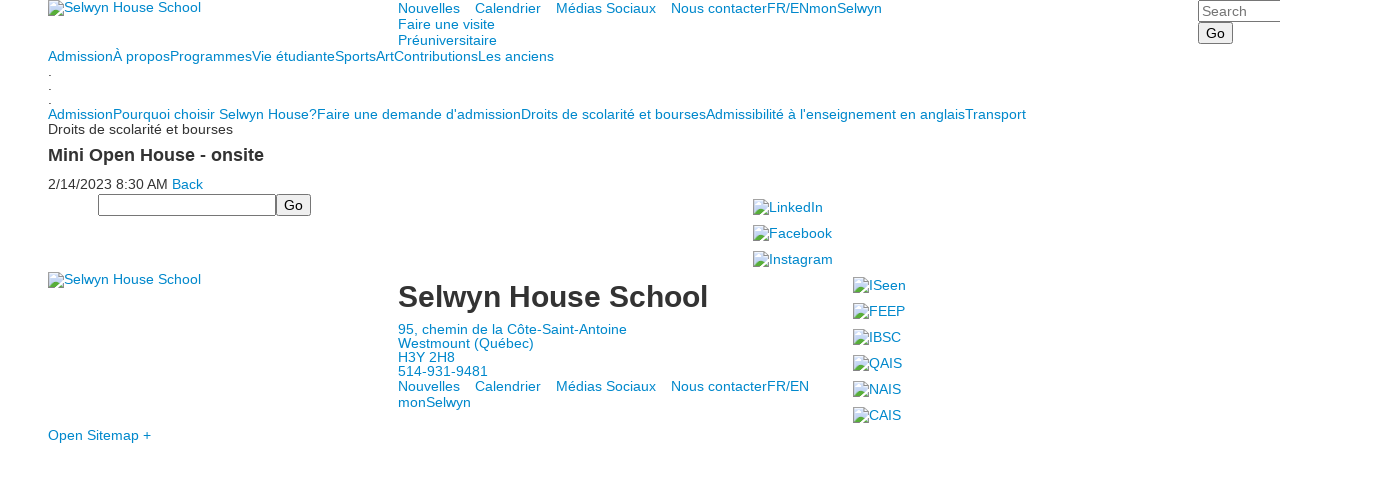

--- FILE ---
content_type: text/html; charset=utf-8
request_url: https://www.selwyn.ca/event-detail-fr?pk=11814568&fromId=266252
body_size: 13516
content:

<!DOCTYPE html>
<html lang="en" class="body externalcrawler">
<head>
    <title>Selwyn House School Mini Open House - onsite</title>
    <meta charset="utf-8">
    <meta name="viewport" content="width=device-width, initial-scale=1.0">
    
    <link href="https://www.selwyn.ca/event-detail-fr?pk=11814568" rel="canonical" />
        <link rel="apple-touch-icon" href="//bbk12e1-cdn.myschoolcdn.com/242/site/1220/homescreen/HSIcon1.png">
        <link rel="apple-touch-icon" sizes="76x76" href="//bbk12e1-cdn.myschoolcdn.com/242/site/1220/homescreen/HSIcon1.png?w=76">
        <link rel="apple-touch-icon" sizes="120x120" href="//bbk12e1-cdn.myschoolcdn.com/242/site/1220/homescreen/HSIcon1.png?w=120">
        <link rel="apple-touch-icon" sizes="152x152" href="//bbk12e1-cdn.myschoolcdn.com/242/site/1220/homescreen/HSIcon1.png?w=152">
        <link rel="apple-touch-icon" sizes="180x180" href="//bbk12e1-cdn.myschoolcdn.com/242/site/1220/homescreen/HSIcon1.png?w=180">
        <link rel="apple-touch-icon" sizes="192x192" href="//bbk12e1-cdn.myschoolcdn.com/242/site/1220/homescreen/HSIcon1.png?w=192">


<meta name="description" content="" />
<meta itemprop="name" content="Mini Open House - onsite">
<meta itemprop="description" content="">
<meta name="twitter:card" content="summary">
<meta name="twitter:title" content="Mini Open House - onsite">
<meta name="twitter:description" content="">
<meta property="og:title" content="Mini Open House - onsite" />
<meta property="og:type" content="article" />
<meta property="og:url" content="https://www.selwyn.ca/event-detail-fr?pk=11814568&amp;fromId=266252" />
<meta property="og:description" content="" />
<meta property="og:site_name" content="Selwyn House School" />
<meta property="article:published_time" content="2/14/2023 8:30:00 AM" />    <link href="//fonts.googleapis.com/css?family=Catamaran:200,400,700,900|EB+Garamond" rel="stylesheet"><link rel="stylesheet" type="text/css" href="//libs-w2.myschoolapp.com/bootstrap/2.1.1/css/bootstrap.24col.min.css"/><link rel="stylesheet" type="text/css" href="//libs-w2.myschoolapp.com/jquery-flexslider/2.10/jquery.flexslider-min.css"/><link rel="stylesheet" type="text/css" href="//libs-w2.myschoolapp.com/video/7.4.3/video-js.css"/><link rel="stylesheet" type="text/css" href="//libs-w2.myschoolapp.com/jquery-background-carousel/1.2/background-carousel.css"/><link rel="stylesheet" type="text/css" href="//libs-w2.myschoolapp.com/jquery-jplayer/2.4.1/morning.light/jplayer.morning.light.css"/><link rel="stylesheet" type="text/css" href="//libs-w2.myschoolapp.com/images/jPlayer/p3.morning.light.css"/><link rel="stylesheet" type="text/css" href="//src-e1.myschoolapp.com/2026.01.20.8/minify/page-main.css"/><link rel = "stylesheet" type = "text/css" href = "//bbk12e1-cdn.myschoolcdn.com/ftpimages/242/SiteStyle/1220/SiteStyle134103001547542605.css"/>
    <script type="text/javascript" src="//libs-w2.myschoolapp.com/headJs/1.0.3.cd/head.min.js"></script>
    <script>head.js({"/jquery/3.7.1/jquery-3.7.1.min.js": "//libs-w2.myschoolapp.com/jquery/3.7.1/jquery-3.7.1.min.js"},{"/jquery-migrate/3.4.1/jquery-migrate-3.4.1.min.js": "//libs-w2.myschoolapp.com/jquery-migrate/3.4.1/jquery-migrate-3.4.1.min.js"},{"/p3-fwk/1.1.0/p3-fwk.js": "//libs-w2.myschoolapp.com/p3-fwk/1.1.0/p3-fwk.js"},{"/backbone-validation/backbone-validation-min.js": "//src-e1.myschoolapp.com/2026.01.20.8/src/libs/backbone-validation/backbone-validation-min.js"},{"/jquery-flexslider/2.10/jquery.flexslider-min.js": "//libs-w2.myschoolapp.com/jquery-flexslider/2.10/jquery.flexslider-min.js"},{"/video/7.4.3/video.min.js": "//libs-w2.myschoolapp.com/video/7.4.3/video.min.js"},{"/video/share/1.5/share.video.min.js": "//libs-w2.myschoolapp.com/video/share/1.5/share.video.min.js"},{"/jquery-simplemodal/1.4.5/jquery.simplemodal.1.4.5.min.js": "//libs-w2.myschoolapp.com/jquery-simplemodal/1.4.5/jquery.simplemodal.1.4.5.min.js"},{"/jquery-background-carousel/1.2/jquery.background.carousel.js": "//libs-w2.myschoolapp.com/jquery-background-carousel/1.2/jquery.background.carousel.js"},{"/jquery-jplayer/2.4.1/jquery.jplayer.js": "//libs-w2.myschoolapp.com/jquery-jplayer/2.4.1/jquery.jplayer.js"},{"/jqueryui/1.13.2/jquery-ui.min.js": "//libs-w2.myschoolapp.com/jqueryui/1.13.2/jquery-ui.min.js"},{"/jquery-waitforimages/1.5/jquery.waitforimages.js": "//libs-w2.myschoolapp.com/jquery-waitforimages/1.5/jquery.waitforimages.js"},{"/2026.01.20.8/minify/page-main.js": "//src-e1.myschoolapp.com/2026.01.20.8/minify/page-main.js"}, function() { onMessage.init({"PageTaskId":269028,"PageName":"Event Detail FR","SiteId":1220,"AppDomain":"https://selwyn.myschoolapp.com","IsLive":true,"SslInd":true,"SslUrl":"https://selwyn.myschoolapp.com/page/event-detail-fr?pk=11814568&fromId=266252&siteId=1220&ssl=1"}, [{"content":"logo","clientid":"content_78049","options":{"AltText":"Selwyn House School","Url":"/page/page-principale","newWindow":false,"LogoImageUrl":"//bbk12e1-cdn.myschoolcdn.com/ftpimages/242/logo/SHLogo.png"},"StyleTypeId":1,"StyleModeId":1},{"content":"menu","clientid":"content_78050","options":{"UrlPrefix":""},"StyleTypeId":2,"StyleModeId":1},{"content":"links","clientid":"content_158841","options":null,"StyleTypeId":1,"StyleModeId":1},{"content":"search","clientid":"content_78051","options":{"DetailPageUrl":"/page/search-results"},"StyleTypeId":1,"StyleModeId":1},{"content":"megamenu","clientid":"content_87302","options":{"UrlPrefix":""},"StyleTypeId":2,"StyleModeId":5},{"content":"text","clientid":"content_1426312","options":null,"StyleTypeId":1,"StyleModeId":1},{"content":"menu","clientid":"content_78055","options":{"ScrollSpy":false,"StartLevel":2,"StartPage":"0","UrlPrefix":""},"StyleTypeId":2,"StyleModeId":1},{"content":"pagetitle","clientid":"content_78054","options":{"UrlPrefix":""},"StyleTypeId":1,"StyleModeId":1},{"content":"menu","clientid":"content_78056","options":{"StartLevel":2,"StartPage":"0","UrlPrefix":""},"StyleTypeId":2,"StyleModeId":1},{"content":"eventdetail","clientid":"content_1423853","options":null,"StyleTypeId":1,"StyleModeId":1},{"content":"search","clientid":"content_78059","options":{"DetailPageUrl":"/page/search-results"},"StyleTypeId":1,"StyleModeId":1},{"content":"links","clientid":"content_78060","options":null,"StyleTypeId":1,"StyleModeId":1},{"content":"logo","clientid":"content_78061","options":{"AltText":"Selwyn House School","Url":"/","newWindow":false,"LogoImageUrl":"//bbk12e1-cdn.myschoolcdn.com/ftpimages/242/logo/SHLogo.png"},"StyleTypeId":1,"StyleModeId":1},{"content":"text","clientid":"content_78062","options":{"HeaderTextOption":"optHeaderText","HeaderText":"Selwyn House School"},"StyleTypeId":1,"StyleModeId":1},{"content":"menu","clientid":"content_78063","options":{"UrlPrefix":""},"StyleTypeId":2,"StyleModeId":1},{"content":"links","clientid":"content_78064","options":null,"StyleTypeId":1,"StyleModeId":1},{"content":"minisitemap","clientid":"content_78065","options":{"UrlPrefix":""},"StyleTypeId":1,"StyleModeId":1},{"content":"menu","clientid":"content_2837","options":{"StartLevel":2,"StartPage":"76497","UrlPrefix":""},"StyleTypeId":2,"StyleModeId":4},{"content":"photo","clientid":"content_2838","options":{"pk":11814568,"IsNewsExpired":false,"GroupName":"2017: About Panel Photo","AlbumId":"650522"},"StyleTypeId":1,"StyleModeId":1},{"content":"text","clientid":"content_2934","options":null,"StyleTypeId":1,"StyleModeId":1},{"content":"events","clientid":"content_2842","options":{"HeaderTextOption":"optHeaderText","HeaderText":"","ItemCount":"3","ShowOption":"optShowUpcoming","DetailPageTaskId":269028,"ShowallPageTaskId":268377,"DetailPageUrl":"/page/event-detail-fr","ShowallPageUrl":"/page/calendrier/calendrier-sport","ContentPk":3084},"StyleTypeId":1,"StyleModeId":1},{"content":"photo","clientid":"content_2841","options":{"pk":11814568,"IsNewsExpired":false,"GroupName":"2017 EN + FR: Athletic Panel Photo","AlbumId":"688924"},"StyleTypeId":1,"StyleModeId":1},{"content":"menu","clientid":"content_2840","options":{"StartLevel":2,"StartPage":"76500","UrlPrefix":""},"StyleTypeId":2,"StyleModeId":4},{"content":"menu","clientid":"content_2846","options":{"StartLevel":2,"StartPage":"76498","UrlPrefix":""},"StyleTypeId":2,"StyleModeId":4},{"content":"photo","clientid":"content_2847","options":{"pk":11814568,"IsNewsExpired":false,"GroupName":"2017 EN + FR: Academic Panel > Image","AlbumId":"663181"},"StyleTypeId":1,"StyleModeId":1},{"content":"links","clientid":"content_2929","options":null,"StyleTypeId":1,"StyleModeId":1},{"content":"links","clientid":"content_4386","options":null,"StyleTypeId":1,"StyleModeId":1},{"content":"menu","clientid":"content_2849","options":{"StartLevel":2,"StartPage":"76502","UrlPrefix":""},"StyleTypeId":2,"StyleModeId":4},{"content":"events","clientid":"content_2880","options":{"HeaderTextOption":"optHeaderText","HeaderText":"Évènements","ItemCount":"3","ShowOption":"optShowUpcoming","DetailPageTaskId":265065,"ShowallPageTaskId":265069,"DetailPageUrl":"/page/event-detail","ShowallPageUrl":"/page/calendar","ContentPk":3085,"sDate":"20260501","eDate":"20260531"},"StyleTypeId":1,"StyleModeId":1},{"content":"photo","clientid":"content_2853","options":{"pk":11814568,"IsNewsExpired":false,"GroupName":"2017 EN + FR > Old Boys panel photo","AlbumId":"680727"},"StyleTypeId":1,"StyleModeId":1},{"content":"menu","clientid":"content_2852","options":{"StartLevel":2,"StartPage":"76503","UrlPrefix":""},"StyleTypeId":2,"StyleModeId":4},{"content":"events","clientid":"content_2857","options":{"HeaderTextOption":"optHeaderText","HeaderText":"Évènements en art à venir","ItemCount":"3","ShowOption":"optShowUpcoming","DetailPageTaskId":265065,"ShowallPageTaskId":265069,"DetailPageUrl":"/page/event-detail","ShowallPageUrl":"/page/calendar","ContentPk":10637},"StyleTypeId":1,"StyleModeId":1},{"content":"photo","clientid":"content_2856","options":{"pk":11814568,"IsNewsExpired":false,"GroupName":"2017 EN + FR > Arts panel Photo","AlbumId":"619625"},"StyleTypeId":1,"StyleModeId":1},{"content":"menu","clientid":"content_2855","options":{"StartLevel":2,"StartPage":"76501","UrlPrefix":""},"StyleTypeId":2,"StyleModeId":4},{"content":"menu","clientid":"content_2859","options":{"StartLevel":2,"StartPage":"76499","UrlPrefix":""},"StyleTypeId":2,"StyleModeId":4},{"content":"photo","clientid":"content_2860","options":{"pk":11814568,"IsNewsExpired":false,"GroupName":"2017 EN + FR > Student Life Panel photo","AlbumId":"653784"},"StyleTypeId":1,"StyleModeId":1},{"content":"events","clientid":"content_2861","options":{"HeaderTextOption":"optHeaderText","HeaderText":"","ItemCount":"3","ShowOption":"optShowUpcoming","DetailPageTaskId":269028,"ShowallPageTaskId":266111,"DetailPageUrl":"/page/event-detail-fr","ShowallPageUrl":"/page/calendrier","ContentPk":3080,"sDate":"20260101","eDate":"20260131"},"StyleTypeId":1,"StyleModeId":1},{"content":"menu","clientid":"content_2862","options":{"StartLevel":2,"StartPage":"79117","UrlPrefix":""},"StyleTypeId":2,"StyleModeId":4},{"content":"links","clientid":"content_4597","options":null,"StyleTypeId":1,"StyleModeId":1},{"content":"events","clientid":"content_2865","options":{"HeaderTextOption":"optHeaderText","HeaderText":"Évènements à venir","ItemCount":"3","ShowOption":"optShowUpcoming","DetailPageTaskId":269028,"ShowallPageTaskId":266111,"DetailPageUrl":"/page/event-detail-fr","ShowallPageUrl":"/page/calendrier","ContentPk":14015},"StyleTypeId":1,"StyleModeId":1}], [{"Id":78049,"SchoolId":242,"ElementType":1,"SiteStyleId":39989,"ContentTypeId":395,"ContentLabel":"Logo","ContentPk":13844,"ClientId":"content_78049","Options":{"AltText":"Selwyn House School","Url":"/page/page-principale","newWindow":false,"LogoImageUrl":"//bbk12e1-cdn.myschoolcdn.com/ftpimages/242/logo/SHLogo.png"},"Style":{"Id":39989,"StyleTypeId":1,"StyleModeId":1,"ContentTypeId":395,"CssClass":"style-39989","Options":{"Header":{"Visible":false}}},"HasData":true,"FromId":266252,"IsExternalCrawler":true},{"Id":78050,"SchoolId":242,"ElementType":1,"SiteStyleId":39990,"ContentTypeId":389,"ContentLabel":"Menu","ContentPk":2290,"ClientId":"content_78050","Options":{"UrlPrefix":""},"Style":{"Id":39990,"StyleTypeId":2,"StyleModeId":1,"ContentTypeId":389,"CssClass":"style-39990","Options":{"SNI1":{"Visible":false},"SNI2":{"Visible":false},"SNI3":{"Visible":false},"NavMenu":{"Animate":true,"AppearOn":"hover"}}},"HasData":true,"FromId":266252,"IsExternalCrawler":true},{"Id":158841,"SchoolId":242,"ElementType":1,"SiteStyleId":77588,"ContentTypeId":2,"ContentLabel":"Links","ContentPk":58651,"ClientId":"content_158841","Style":{"Id":77588,"StyleTypeId":1,"StyleModeId":1,"ContentTypeId":2,"CssClass":"style-77588","Options":{"Header":{"Visible":false},"SubHeader":{"Visible":false},"CategoryDescription":{"Visible":false},"LinkImage":{"Visible":false},"UrlLink":{"Visible":true},"LongDescription":{"Visible":false}}},"HasData":true,"FromId":266252,"IsExternalCrawler":true},{"Id":78051,"SchoolId":242,"ElementType":1,"SiteStyleId":40185,"ContentTypeId":370,"ContentLabel":"Search","ClientId":"content_78051","Options":{"DetailPageUrl":"/page/search-results"},"Style":{"Id":40185,"StyleTypeId":1,"StyleModeId":1,"ContentTypeId":370,"CssClass":"style-40185","Options":{"Header":{"Visible":false},"Submit":{"Visible":true},"SearchLabel":{"Label":"Search"},"Search":{"Placeholder":"Search"}}},"HasData":true,"FromId":266252,"IsExternalCrawler":true},{"Id":87302,"SchoolId":242,"ElementType":1,"SiteStyleId":39993,"ContentTypeId":429,"ContentLabel":"Mega_Menu","ContentPk":2289,"ClientId":"content_87302","Options":{"UrlPrefix":""},"Style":{"Id":39993,"StyleTypeId":2,"StyleModeId":5,"ContentTypeId":429,"CssClass":"style-39993","Options":{"SNI1":{"Visible":false}}},"HasData":true,"FromId":266252,"PanelIndex":{"76497":806,"76500":807,"76498":810,"76502":811,"76503":812,"76501":813,"76499":814,"79117":815},"IsExternalCrawler":true},{"Id":1426312,"SchoolId":242,"SiteStyleId":0,"ContentTypeId":1,"ContentLabel":"Text","ContentPk":1035284,"ClientId":"content_1426312","Style":{"StyleTypeId":1,"StyleModeId":1,"ContentTypeId":1,"Options":{"Header":{"Visible":true},"Photos":{"Visible":true}}},"HasData":true,"FromId":266252,"IsExternalCrawler":true},{"Id":78055,"SchoolId":242,"ElementType":1,"SiteStyleId":40009,"ContentTypeId":389,"ContentLabel":"Menu","ContentPk":2289,"ClientId":"content_78055","Options":{"ScrollSpy":false,"StartLevel":2,"StartPage":"0","UrlPrefix":""},"Style":{"Id":40009,"StyleTypeId":2,"StyleModeId":1,"ContentTypeId":389,"CssClass":"style-40009","Options":{"SNI1":{"Visible":false},"SNI2":{"Visible":false},"SNI3":{"Visible":false},"NavMenu":{"Animate":true,"AppearOn":"hover"}}},"HasData":true,"FromId":266252,"IsExternalCrawler":true},{"Id":78054,"SchoolId":242,"ElementType":1,"SiteStyleId":40008,"ContentTypeId":66,"ContentLabel":"Page_Title","ClientId":"content_78054","Options":{"UrlPrefix":""},"Style":{"Id":40008,"StyleTypeId":1,"StyleModeId":1,"ContentTypeId":66,"CssClass":"style-40008","Options":{"HeadingGroup":{"Visible":true},"Level1":{"Visible":false},"Level2":{"Visible":true},"Level3":{"Visible":true},"Level4":{"Visible":true},"Level5":{"Visible":true},"Level6":{"Visible":true}}},"HasData":true,"FromId":266252,"IsExternalCrawler":true},{"Id":78056,"SchoolId":242,"ElementType":1,"SiteStyleId":40009,"ContentTypeId":389,"ContentLabel":"Menu","ContentPk":2290,"ClientId":"content_78056","Options":{"StartLevel":2,"StartPage":"0","UrlPrefix":""},"Style":{"Id":40009,"StyleTypeId":2,"StyleModeId":1,"ContentTypeId":389,"CssClass":"style-40009","Options":{"SNI1":{"Visible":false},"SNI2":{"Visible":false},"SNI3":{"Visible":false},"NavMenu":{"Animate":true,"AppearOn":"hover"}}},"FromId":266252,"IsExternalCrawler":true},{"Id":1423853,"SchoolId":242,"SiteStyleId":40041,"ContentTypeId":401,"ContentLabel":"Event_Detail","ClientId":"content_1423853","Style":{"Id":40041,"StyleTypeId":1,"StyleModeId":1,"ContentTypeId":401,"CssClass":"style-40041","Options":{"Date":{"Visible":true},"Location":{"Visible":true},"ContactInfo":{"Visible":true},"BriefDescription":{"Visible":true},"Description":{"Visible":true},"BackButton":{"Visible":true},"Register":{"Visible":true}}},"HasData":true,"FromId":266252,"IsExternalCrawler":true},{"Id":78059,"SchoolId":242,"ElementType":1,"SiteStyleId":39991,"ContentTypeId":370,"ContentLabel":"Search","ClientId":"content_78059","Options":{"DetailPageUrl":"/page/search-results"},"Style":{"Id":39991,"StyleTypeId":1,"StyleModeId":1,"ContentTypeId":370,"CssClass":"style-39991","Options":{"Header":{"Visible":false},"Submit":{"Visible":true},"SearchLabel":{"Label":"Search"},"Search":{"Placeholder":""}}},"HasData":true,"FromId":266252,"IsExternalCrawler":true},{"Id":78060,"SchoolId":242,"ElementType":1,"SiteStyleId":39992,"ContentTypeId":2,"ContentLabel":"Links","ContentPk":52155,"ClientId":"content_78060","Style":{"Id":39992,"StyleTypeId":1,"StyleModeId":1,"ContentTypeId":2,"CssClass":"style-39992","Options":{"Header":{"Visible":false},"SubHeader":{"Visible":false},"CategoryDescription":{"Visible":false},"LinkImage":{"Visible":true},"UrlLink":{"Visible":false},"LongDescription":{"Visible":false}}},"HasData":true,"FromId":266252,"IsExternalCrawler":true},{"Id":78061,"SchoolId":242,"ElementType":1,"SiteStyleId":39997,"ContentTypeId":395,"ContentLabel":"Logo","ContentPk":13844,"ClientId":"content_78061","Options":{"AltText":"Selwyn House School","Url":"/","newWindow":false,"LogoImageUrl":"//bbk12e1-cdn.myschoolcdn.com/ftpimages/242/logo/SHLogo.png"},"Style":{"Id":39997,"StyleTypeId":1,"StyleModeId":1,"ContentTypeId":395,"CssClass":"style-39997","Options":{"Header":{"Visible":false}}},"HasData":true,"FromId":266252,"IsExternalCrawler":true},{"Id":78062,"SchoolId":242,"ElementType":1,"SiteStyleId":40031,"ContentTypeId":1,"ContentLabel":"Text","ContentPk":312125,"ClientId":"content_78062","Options":{"HeaderTextOption":"optHeaderText","HeaderText":"Selwyn House School"},"Style":{"Id":40031,"StyleTypeId":1,"StyleModeId":1,"ContentTypeId":1,"CssClass":"style-40031","Options":{"Header":{"Visible":true},"Photos":{"Visible":true,"Position":"left"}}},"HasData":true,"FromId":266252,"IsExternalCrawler":true},{"Id":78063,"SchoolId":242,"ElementType":1,"SiteStyleId":40035,"ContentTypeId":389,"ContentLabel":"Menu","ContentPk":2290,"ClientId":"content_78063","Options":{"UrlPrefix":""},"Style":{"Id":40035,"StyleTypeId":2,"StyleModeId":1,"ContentTypeId":389,"CssClass":"style-40035","Options":{"SNI1":{"Visible":false},"SNI2":{"Visible":false},"SNI3":{"Visible":false},"NavMenu":{"Animate":true,"AppearOn":"hover"}}},"HasData":true,"FromId":266252,"IsExternalCrawler":true},{"Id":78064,"SchoolId":242,"ElementType":1,"SiteStyleId":39999,"ContentTypeId":2,"ContentLabel":"Links","ContentPk":52156,"ClientId":"content_78064","Style":{"Id":39999,"StyleTypeId":1,"StyleModeId":1,"ContentTypeId":2,"CssClass":"style-39999","Options":{"Header":{"Visible":false},"SubHeader":{"Visible":false},"CategoryDescription":{"Visible":false},"LinkImage":{"Visible":true},"UrlLink":{"Visible":false},"LongDescription":{"Visible":false}}},"HasData":true,"FromId":266252,"IsExternalCrawler":true},{"Id":78065,"SchoolId":242,"ElementType":1,"SiteStyleId":40000,"ContentTypeId":394,"ContentLabel":"Mini_Sitemap","ContentPk":2244,"ClientId":"content_78065","Options":{"UrlPrefix":""},"Style":{"Id":40000,"StyleTypeId":1,"StyleModeId":1,"ContentTypeId":394,"CssClass":"style-40000","Options":{"Hide":false,"MiniSitemapButton":{"Visible":true},"MiniSitemapOpen":{"Visible":true,"Label":"Open Sitemap +"},"MiniSitemapClose":{"Visible":true,"Label":"Close Sitemap -"}}},"HasData":true,"FromId":266252,"IsExternalCrawler":true},{"Id":2837,"SchoolId":242,"ElementType":2,"SiteStyleId":39995,"ContentTypeId":389,"ContentLabel":"Menu","ContentPk":2289,"ClientId":"content_2837","Options":{"StartLevel":2,"StartPage":"76497","UrlPrefix":""},"Style":{"Id":39995,"StyleTypeId":2,"StyleModeId":4,"ContentTypeId":389,"CssClass":"style-39995","Options":{"SNI1":{"Visible":false},"SNI2":{"Visible":false},"SNI3":{"Visible":false},"NavMenu":{"Animate":true,"AppearOn":"hover"}}},"HasData":true,"FromId":266252,"IsExternalCrawler":true},{"Id":2838,"SchoolId":242,"ElementType":2,"SiteStyleId":40526,"ContentTypeId":31,"ContentLabel":"Photo","ContentPk":105060,"ClientId":"content_2838","Options":{"pk":11814568,"IsNewsExpired":false,"GroupName":"2017: About Panel Photo","AlbumId":"650522"},"Style":{"Id":40526,"StyleTypeId":1,"StyleModeId":1,"ContentTypeId":31,"CssClass":"style-40526","Options":{"Header":{"Visible":true},"Title":{"Visible":false},"Caption":{"Visible":false},"LongDescription":{"Visible":false},"AlbumSelect":{"Visible":true},"AlbumName":{"Visible":false}}},"HasData":true,"FromId":266252,"IsExternalCrawler":true},{"Id":2934,"SchoolId":242,"ElementType":2,"SiteStyleId":39994,"ContentTypeId":1,"ContentLabel":"Text","ContentPk":369680,"ClientId":"content_2934","Style":{"Id":39994,"StyleTypeId":1,"StyleModeId":1,"ContentTypeId":1,"CssClass":"style-39994","Options":{"Header":{"Visible":true},"Photos":{"Visible":true}}},"HasData":true,"FromId":266252,"IsExternalCrawler":true},{"Id":2842,"SchoolId":242,"ElementType":2,"SiteStyleId":39994,"ContentTypeId":5,"ContentLabel":"Events","ContentPk":3084,"ClientId":"content_2842","Options":{"HeaderTextOption":"optHeaderText","HeaderText":"","ItemCount":"3","ShowOption":"optShowUpcoming","DetailPageTaskId":269028,"ShowallPageTaskId":268377,"DetailPageUrl":"/page/event-detail-fr","ShowallPageUrl":"/page/calendrier/calendrier-sport","ContentPk":3084},"Style":{"Id":39994,"StyleTypeId":1,"StyleModeId":1,"ContentTypeId":5,"CssClass":"style-39994","Options":{"Header":{"Visible":true},"TitleLink":{"Visible":true},"BriefDescription":{"Visible":false},"Location":{"Visible":true},"ContactInfo":{"Visible":true},"Date":{"Visible":true},"ReadMore":{"Visible":false},"Register":{"Visible":true},"ViewAllEvents":{"Visible":true},"DateIcon":{"Visible":true}}},"FromId":266252,"IsExternalCrawler":true},{"Id":2841,"SchoolId":242,"ElementType":2,"SiteStyleId":40526,"ContentTypeId":31,"ContentLabel":"Photo","ContentPk":105599,"ClientId":"content_2841","Options":{"pk":11814568,"IsNewsExpired":false,"GroupName":"2017 EN + FR: Athletic Panel Photo","AlbumId":"688924"},"Style":{"Id":40526,"StyleTypeId":1,"StyleModeId":1,"ContentTypeId":31,"CssClass":"style-40526","Options":{"Header":{"Visible":true},"Title":{"Visible":false},"Caption":{"Visible":false},"LongDescription":{"Visible":false},"AlbumSelect":{"Visible":true},"AlbumName":{"Visible":false}}},"HasData":true,"FromId":266252,"IsExternalCrawler":true},{"Id":2840,"SchoolId":242,"ElementType":2,"SiteStyleId":41399,"ContentTypeId":389,"ContentLabel":"Menu","ContentPk":2289,"ClientId":"content_2840","Options":{"StartLevel":2,"StartPage":"76500","UrlPrefix":""},"Style":{"Id":41399,"StyleTypeId":2,"StyleModeId":4,"ContentTypeId":389,"CssClass":"style-41399","Options":{"SNI1":{"Visible":false},"SNI2":{"Visible":true},"SNI3":{"Visible":false},"NavMenu":{"Animate":true,"AppearOn":"hover"}}},"HasData":true,"FromId":266252,"IsExternalCrawler":true},{"Id":2846,"SchoolId":242,"ElementType":2,"SiteStyleId":39995,"ContentTypeId":389,"ContentLabel":"Menu","ContentPk":2289,"ClientId":"content_2846","Options":{"StartLevel":2,"StartPage":"76498","UrlPrefix":""},"Style":{"Id":39995,"StyleTypeId":2,"StyleModeId":4,"ContentTypeId":389,"CssClass":"style-39995","Options":{"SNI1":{"Visible":false},"SNI2":{"Visible":false},"SNI3":{"Visible":false},"NavMenu":{"Animate":true,"AppearOn":"hover"}}},"HasData":true,"FromId":266252,"IsExternalCrawler":true},{"Id":2847,"SchoolId":242,"ElementType":2,"SiteStyleId":40526,"ContentTypeId":31,"ContentLabel":"Photo","ContentPk":106501,"ClientId":"content_2847","Options":{"pk":11814568,"IsNewsExpired":false,"GroupName":"2017 EN + FR: Academic Panel > Image","AlbumId":"663181"},"Style":{"Id":40526,"StyleTypeId":1,"StyleModeId":1,"ContentTypeId":31,"CssClass":"style-40526","Options":{"Header":{"Visible":true},"Title":{"Visible":false},"Caption":{"Visible":false},"LongDescription":{"Visible":false},"AlbumSelect":{"Visible":true},"AlbumName":{"Visible":false}}},"HasData":true,"FromId":266252,"IsExternalCrawler":true},{"Id":2929,"SchoolId":242,"ElementType":2,"SiteStyleId":40134,"ContentTypeId":2,"ContentLabel":"Links","ContentPk":54891,"ClientId":"content_2929","Style":{"Id":40134,"StyleTypeId":1,"StyleModeId":1,"ContentTypeId":2,"CssClass":"style-40134","Options":{"Header":{"Visible":false},"SubHeader":{"Visible":false},"CategoryDescription":{"Visible":false},"LinkImage":{"Visible":false},"UrlLink":{"Visible":true},"LongDescription":{"Visible":false}}},"HasData":true,"FromId":266252,"IsExternalCrawler":true},{"Id":4386,"SchoolId":242,"ElementType":2,"SiteStyleId":40134,"ContentTypeId":2,"ContentLabel":"Links","ContentPk":77966,"ClientId":"content_4386","Style":{"Id":40134,"StyleTypeId":1,"StyleModeId":1,"ContentTypeId":2,"CssClass":"style-40134","Options":{"Header":{"Visible":false},"SubHeader":{"Visible":false},"CategoryDescription":{"Visible":false},"LinkImage":{"Visible":false},"UrlLink":{"Visible":true},"LongDescription":{"Visible":false}}},"HasData":true,"FromId":266252,"IsExternalCrawler":true},{"Id":2849,"SchoolId":242,"ElementType":2,"SiteStyleId":41399,"ContentTypeId":389,"ContentLabel":"Menu","ContentPk":2289,"ClientId":"content_2849","Options":{"StartLevel":2,"StartPage":"76502","UrlPrefix":""},"Style":{"Id":41399,"StyleTypeId":2,"StyleModeId":4,"ContentTypeId":389,"CssClass":"style-41399","Options":{"SNI1":{"Visible":false},"SNI2":{"Visible":true},"SNI3":{"Visible":false},"NavMenu":{"Animate":true,"AppearOn":"hover"}}},"HasData":true,"FromId":266252,"IsExternalCrawler":true},{"Id":2880,"SchoolId":242,"ElementType":2,"SiteStyleId":39994,"ContentTypeId":5,"ContentLabel":"Events","ContentPk":3085,"ClientId":"content_2880","Options":{"HeaderTextOption":"optHeaderText","HeaderText":"Évènements","ItemCount":"3","ShowOption":"optShowUpcoming","DetailPageTaskId":265065,"ShowallPageTaskId":265069,"DetailPageUrl":"/page/event-detail","ShowallPageUrl":"/page/calendar","ContentPk":3085,"sDate":"20260501","eDate":"20260531"},"Style":{"Id":39994,"StyleTypeId":1,"StyleModeId":1,"ContentTypeId":5,"CssClass":"style-39994","Options":{"Header":{"Visible":true},"TitleLink":{"Visible":true},"BriefDescription":{"Visible":false},"Location":{"Visible":true},"ContactInfo":{"Visible":true},"Date":{"Visible":true},"ReadMore":{"Visible":false},"Register":{"Visible":true},"ViewAllEvents":{"Visible":true},"DateIcon":{"Visible":true}}},"HasData":true,"FromId":266252,"IsExternalCrawler":true},{"Id":2853,"SchoolId":242,"ElementType":2,"SiteStyleId":40526,"ContentTypeId":31,"ContentLabel":"Photo","ContentPk":105582,"ClientId":"content_2853","Options":{"pk":11814568,"IsNewsExpired":false,"GroupName":"2017 EN + FR > Old Boys panel photo","AlbumId":"680727"},"Style":{"Id":40526,"StyleTypeId":1,"StyleModeId":1,"ContentTypeId":31,"CssClass":"style-40526","Options":{"Header":{"Visible":true},"Title":{"Visible":false},"Caption":{"Visible":false},"LongDescription":{"Visible":false},"AlbumSelect":{"Visible":true},"AlbumName":{"Visible":false}}},"HasData":true,"FromId":266252,"IsExternalCrawler":true},{"Id":2852,"SchoolId":242,"ElementType":2,"SiteStyleId":41399,"ContentTypeId":389,"ContentLabel":"Menu","ContentPk":2289,"ClientId":"content_2852","Options":{"StartLevel":2,"StartPage":"76503","UrlPrefix":""},"Style":{"Id":41399,"StyleTypeId":2,"StyleModeId":4,"ContentTypeId":389,"CssClass":"style-41399","Options":{"SNI1":{"Visible":false},"SNI2":{"Visible":true},"SNI3":{"Visible":false},"NavMenu":{"Animate":true,"AppearOn":"hover"}}},"HasData":true,"FromId":266252,"IsExternalCrawler":true},{"Id":2857,"SchoolId":242,"ElementType":2,"SiteStyleId":39994,"ContentTypeId":5,"ContentLabel":"Events","ContentPk":10637,"ClientId":"content_2857","Options":{"HeaderTextOption":"optHeaderText","HeaderText":"Évènements en art à venir","ItemCount":"3","ShowOption":"optShowUpcoming","DetailPageTaskId":265065,"ShowallPageTaskId":265069,"DetailPageUrl":"/page/event-detail","ShowallPageUrl":"/page/calendar","ContentPk":10637},"Style":{"Id":39994,"StyleTypeId":1,"StyleModeId":1,"ContentTypeId":5,"CssClass":"style-39994","Options":{"Header":{"Visible":true},"TitleLink":{"Visible":true},"BriefDescription":{"Visible":false},"Location":{"Visible":true},"ContactInfo":{"Visible":true},"Date":{"Visible":true},"ReadMore":{"Visible":false},"Register":{"Visible":true},"ViewAllEvents":{"Visible":true},"DateIcon":{"Visible":true}}},"FromId":266252,"IsExternalCrawler":true},{"Id":2856,"SchoolId":242,"ElementType":2,"SiteStyleId":40526,"ContentTypeId":31,"ContentLabel":"Photo","ContentPk":103934,"ClientId":"content_2856","Options":{"pk":11814568,"IsNewsExpired":false,"GroupName":"2017 EN + FR > Arts panel Photo","AlbumId":"619625"},"Style":{"Id":40526,"StyleTypeId":1,"StyleModeId":1,"ContentTypeId":31,"CssClass":"style-40526","Options":{"Header":{"Visible":true},"Title":{"Visible":false},"Caption":{"Visible":false},"LongDescription":{"Visible":false},"AlbumSelect":{"Visible":true},"AlbumName":{"Visible":false}}},"HasData":true,"FromId":266252,"IsExternalCrawler":true},{"Id":2855,"SchoolId":242,"ElementType":2,"SiteStyleId":41399,"ContentTypeId":389,"ContentLabel":"Menu","ContentPk":2289,"ClientId":"content_2855","Options":{"StartLevel":2,"StartPage":"76501","UrlPrefix":""},"Style":{"Id":41399,"StyleTypeId":2,"StyleModeId":4,"ContentTypeId":389,"CssClass":"style-41399","Options":{"SNI1":{"Visible":false},"SNI2":{"Visible":true},"SNI3":{"Visible":false},"NavMenu":{"Animate":true,"AppearOn":"hover"}}},"HasData":true,"FromId":266252,"IsExternalCrawler":true},{"Id":2859,"SchoolId":242,"ElementType":2,"SiteStyleId":39995,"ContentTypeId":389,"ContentLabel":"Menu","ContentPk":2289,"ClientId":"content_2859","Options":{"StartLevel":2,"StartPage":"76499","UrlPrefix":""},"Style":{"Id":39995,"StyleTypeId":2,"StyleModeId":4,"ContentTypeId":389,"CssClass":"style-39995","Options":{"SNI1":{"Visible":false},"SNI2":{"Visible":false},"SNI3":{"Visible":false},"NavMenu":{"Animate":true,"AppearOn":"hover"}}},"HasData":true,"FromId":266252,"IsExternalCrawler":true},{"Id":2860,"SchoolId":242,"ElementType":2,"SiteStyleId":40526,"ContentTypeId":31,"ContentLabel":"Photo","ContentPk":105583,"ClientId":"content_2860","Options":{"pk":11814568,"IsNewsExpired":false,"GroupName":"2017 EN + FR > Student Life Panel photo","AlbumId":"653784"},"Style":{"Id":40526,"StyleTypeId":1,"StyleModeId":1,"ContentTypeId":31,"CssClass":"style-40526","Options":{"Header":{"Visible":true},"Title":{"Visible":false},"Caption":{"Visible":false},"LongDescription":{"Visible":false},"AlbumSelect":{"Visible":true},"AlbumName":{"Visible":false}}},"HasData":true,"FromId":266252,"IsExternalCrawler":true},{"Id":2861,"SchoolId":242,"ElementType":2,"SiteStyleId":39994,"ContentTypeId":5,"ContentLabel":"Events","ContentPk":3080,"ClientId":"content_2861","Options":{"HeaderTextOption":"optHeaderText","HeaderText":"","ItemCount":"3","ShowOption":"optShowUpcoming","DetailPageTaskId":269028,"ShowallPageTaskId":266111,"DetailPageUrl":"/page/event-detail-fr","ShowallPageUrl":"/page/calendrier","ContentPk":3080,"sDate":"20260101","eDate":"20260131"},"Style":{"Id":39994,"StyleTypeId":1,"StyleModeId":1,"ContentTypeId":5,"CssClass":"style-39994","Options":{"Header":{"Visible":true},"TitleLink":{"Visible":true},"BriefDescription":{"Visible":false},"Location":{"Visible":true},"ContactInfo":{"Visible":true},"Date":{"Visible":true},"ReadMore":{"Visible":false},"Register":{"Visible":true},"ViewAllEvents":{"Visible":true},"DateIcon":{"Visible":true}}},"HasData":true,"FromId":266252,"IsExternalCrawler":true},{"Id":2862,"SchoolId":242,"ElementType":2,"SiteStyleId":39995,"ContentTypeId":389,"ContentLabel":"Menu","ContentPk":2289,"ClientId":"content_2862","Options":{"StartLevel":2,"StartPage":"79117","UrlPrefix":""},"Style":{"Id":39995,"StyleTypeId":2,"StyleModeId":4,"ContentTypeId":389,"CssClass":"style-39995","Options":{"SNI1":{"Visible":false},"SNI2":{"Visible":false},"SNI3":{"Visible":false},"NavMenu":{"Animate":true,"AppearOn":"hover"}}},"HasData":true,"FromId":266252,"IsExternalCrawler":true},{"Id":4597,"SchoolId":242,"ElementType":2,"SiteStyleId":40134,"ContentTypeId":2,"ContentLabel":"Links","ContentPk":54920,"ClientId":"content_4597","Style":{"Id":40134,"StyleTypeId":1,"StyleModeId":1,"ContentTypeId":2,"CssClass":"style-40134","Options":{"Header":{"Visible":false},"SubHeader":{"Visible":false},"CategoryDescription":{"Visible":false},"LinkImage":{"Visible":false},"UrlLink":{"Visible":true},"LongDescription":{"Visible":false}}},"HasData":true,"FromId":266252,"IsExternalCrawler":true},{"Id":2865,"SchoolId":242,"ElementType":2,"SiteStyleId":39994,"ContentTypeId":5,"ContentLabel":"Events","ContentPk":14015,"ClientId":"content_2865","Options":{"HeaderTextOption":"optHeaderText","HeaderText":"Évènements à venir","ItemCount":"3","ShowOption":"optShowUpcoming","DetailPageTaskId":269028,"ShowallPageTaskId":266111,"DetailPageUrl":"/page/event-detail-fr","ShowallPageUrl":"/page/calendrier","ContentPk":14015},"Style":{"Id":39994,"StyleTypeId":1,"StyleModeId":1,"ContentTypeId":5,"CssClass":"style-39994","Options":{"Header":{"Visible":true},"TitleLink":{"Visible":true},"BriefDescription":{"Visible":false},"Location":{"Visible":true},"ContactInfo":{"Visible":true},"Date":{"Visible":true},"ReadMore":{"Visible":false},"Register":{"Visible":true},"ViewAllEvents":{"Visible":true},"DateIcon":{"Visible":true}}},"FromId":266252,"IsExternalCrawler":true}], [{"FilePathTypeId":2,"Description":"Fastly CDN1","Url":"//cdn.media910.whipplehill.net","BaseUrl":"cdn.media910.whipplehill.net","VideoDefaultInd":false,"DefaultInd":false,"InsertDate":null,"LastModifyDate":null,"LastModifyUserId":null,"vendor_external_id":null},{"FilePathTypeId":3,"Description":"Fastly CDN2 (Amazon Cloud)","Url":"//media.cdn.whipplehill.net","BaseUrl":"media.cdn.whipplehill.net","VideoDefaultInd":false,"DefaultInd":false,"InsertDate":null,"LastModifyDate":null,"LastModifyUserId":null,"vendor_external_id":null},{"FilePathTypeId":4,"Description":"Photon","Url":"//images.myschoolcdn.com","BaseUrl":"images.myschoolcdn.com","VideoDefaultInd":false,"DefaultInd":false,"InsertDate":null,"LastModifyDate":null,"LastModifyUserId":null,"vendor_external_id":null},{"FilePathTypeId":5,"Description":"Common","Url":"//common-e1.myschoolapp.com","BaseUrl":"common-e1.myschoolapp.com","VideoDefaultInd":false,"DefaultInd":false,"InsertDate":null,"LastModifyDate":null,"LastModifyUserId":null,"vendor_external_id":null},{"FilePathTypeId":6,"Description":"Photon East 1","Url":"//bbk12e1-cdn.myschoolcdn.com","BaseUrl":"bbk12e1-cdn.myschoolcdn.com","VideoDefaultInd":false,"DefaultInd":false,"InsertDate":null,"LastModifyDate":null,"LastModifyUserId":null,"vendor_external_id":null},{"FilePathTypeId":7,"Description":"Default","Url":"//bbk12e1-cdn.myschoolcdn.com","BaseUrl":"bbk12e1-cdn.myschoolcdn.com","VideoDefaultInd":false,"DefaultInd":true,"InsertDate":null,"LastModifyDate":null,"LastModifyUserId":null,"vendor_external_id":null},{"FilePathTypeId":8,"Description":"Stage Initial Photon","Url":"//dto-si-media.myschoolcdn.com","BaseUrl":"dto-si-media.myschoolcdn.com","VideoDefaultInd":false,"DefaultInd":false,"InsertDate":null,"LastModifyDate":null,"LastModifyUserId":null,"vendor_external_id":null},{"FilePathTypeId":9,"Description":"SF Video","Url":"//s3.amazonaws.com/dto-e1-sf-video-01","BaseUrl":"s3.amazonaws.com/dto-e1-sf-video-01","VideoDefaultInd":false,"DefaultInd":false,"InsertDate":null,"LastModifyDate":null,"LastModifyUserId":null,"vendor_external_id":null},{"FilePathTypeId":10,"Description":"SI Video","Url":"//s3.amazonaws.com/dto-e1-si-video-01","BaseUrl":"s3.amazonaws.com/dto-e1-si-video-01","VideoDefaultInd":false,"DefaultInd":false,"InsertDate":null,"LastModifyDate":null,"LastModifyUserId":null,"vendor_external_id":null},{"FilePathTypeId":11,"Description":"Production Video","Url":"//video-e1.myschoolcdn.com","BaseUrl":"video-e1.myschoolcdn.com","VideoDefaultInd":true,"DefaultInd":false,"InsertDate":null,"LastModifyDate":null,"LastModifyUserId":null,"vendor_external_id":null},{"FilePathTypeId":12,"Description":"Stage File Photon","Url":"//dto-sf-media.myschoolcdn.com","BaseUrl":"dto-sf-media.myschoolcdn.com","VideoDefaultInd":false,"DefaultInd":false,"InsertDate":null,"LastModifyDate":null,"LastModifyUserId":null,"vendor_external_id":null},{"FilePathTypeId":13,"Description":"Libraries","Url":"//libs-w2.myschoolapp.com","BaseUrl":"libs-w2.myschoolapp.com","VideoDefaultInd":false,"DefaultInd":false,"InsertDate":null,"LastModifyDate":null,"LastModifyUserId":null,"vendor_external_id":null},{"FilePathTypeId":14,"Description":"DTO Temp S3","Url":"//s3.amazonaws.com/k12-uploadtmp-e1-01","BaseUrl":"s3.amazonaws.com/k12-uploadtmp-e1-01","VideoDefaultInd":false,"DefaultInd":false,"InsertDate":null,"LastModifyDate":null,"LastModifyUserId":null,"vendor_external_id":null},{"FilePathTypeId":15,"Description":"Prod Temp S3","Url":"//s3.amazonaws.com/dto-uploadtmp-e1-01","BaseUrl":"s3.amazonaws.com/dto-uploadtmp-e1-01","VideoDefaultInd":false,"DefaultInd":false,"InsertDate":null,"LastModifyDate":null,"LastModifyUserId":null,"vendor_external_id":null},{"FilePathTypeId":16,"Description":"Source","Url":"//src-e1.myschoolapp.com","BaseUrl":"src-e1.myschoolapp.com","VideoDefaultInd":false,"DefaultInd":false,"InsertDate":null,"LastModifyDate":null,"LastModifyUserId":null,"vendor_external_id":null}]); });</script>

    <!-- Google tag (gtag.js) -->
<script async src="https://www.googletagmanager.com/gtag/js?id=G-F98SHYRTP5"></script>
<script>
  window.dataLayer = window.dataLayer || [];
  function gtag(){dataLayer.push(arguments);}
  gtag('js', new Date());

  gtag('config', 'G-F98SHYRTP5');
</script>

<!-- Google tag (gtag.js) -->
<script async src="https://www.googletagmanager.com/gtag/js?id=AW-10777264425"></script>
<script>
  window.dataLayer = window.dataLayer || [];
  function gtag(){dataLayer.push(arguments);}
  gtag('js', new Date());

  gtag('config', 'AW-10777264425');
</script>


</head>
<body class="body style-39986" >


<script>
  window.addEventListener('load', function(){
    if(window.location.pathname === "/admissions/admissions"){
gtag('event', 'conversion', {'send_to': 'AW-10777264425/Yu_JCOSzgOcYEKmCgJMo'});
    }
  });
</script>

<script>
  window.addEventListener('load', function(){
    if(window.location.pathname === "/academics/pre-university"){
gtag('event', 'conversion', {'send_to': 'AW-10777264425/QDjwCLK3gOcYEKmCgJMo'});
    }
  });
</script><div class="layout" id="layout_7639"><div class="region layout-region" id="layout_region_0"><div class="container">
<div class="style-39988 layout-row row"><div class="first-col layout-col span7 col"><div class="layout-block style-39989 clearfix" data-cid="395" id="content_78049"><div class="content logo">


<div class="content-wrap">
        <a href="/page/page-principale">
			<img src="//bbk12e1-cdn.myschoolcdn.com/ftpimages/242/logo/SHLogo.png" alt='Selwyn House School'>
		</a>
</div></div></div></div><div class="layout-col span16 col"><div class="hidden-tablet hidden-phone layout-block style-39990 clearfix" data-cid="389" id="content_78050"><div class="content menu">

	<nav aria-label="Omni Menu FR" class=" nav-menu menu-animate-true menu-action-hover menu-type-horizontal menu-direction-down">
		<ul class="menu-container level1">
					<li class="menu-item menu-item-78820 l1-item level-1  has-sub-menu ">
			
			<a href="/nouvelles">
				Nouvelles
			</a>

				<div class="submenu submenu-78820 level2">
					<ul>
								<li class="menu-item menu-item-78822 l2-item level-2  ">
			
			<a href="//www.selwyn.ca/page/nouvelles">
				Nouvelles de l&#39;&#233;cole
			</a>

		</li>
		<li class="menu-item menu-item-78821 l2-item level-2  ">
			
			<a href="/nouvelles/nouvelles-sportives">
				Nouvelles sportives
			</a>

		</li>
		<li class="menu-item menu-item-78818 l2-item level-2  ">
			
			<a href="/nouvelles/nouvelles-des-anciens">
				Nouvelles des anciens
			</a>

		</li>

					</ul>
					<div class="padding"></div>
				</div>
		</li>
		<li class="menu-item menu-item-76381 l1-item level-1  has-sub-menu ">
			
			<a href="/calendrier">
				Calendrier
			</a>

				<div class="submenu submenu-76381 level2">
					<ul>
								<li class="menu-item menu-item-78823 l2-item level-2  ">
			
			<a href="//www.selwyn.ca/page/calendrier">
				Calendrier
			</a>

		</li>
		<li class="menu-item menu-item-78260 l2-item level-2  ">
			
			<a href="/calendrier/calendrier-sport">
				Calendrier Sport
			</a>

		</li>
		<li class="menu-item menu-item-79193 l2-item level-2  ">
			
			<a href="/calendrier/menu-du-dner">
				Menu du d&#238;ner
			</a>

		</li>

					</ul>
					<div class="padding"></div>
				</div>
		</li>
		<li class="menu-item menu-item-93586 l1-item level-1  has-sub-menu ">
			
			<a href="https://www.facebook.com/SelwynHouseSchool/" target="_blank">
				M&#233;dias Sociaux
			</a>

				<div class="submenu submenu-93586 level2">
					<ul>
								<li class="menu-item menu-item-93545 l2-item level-2  ">
			
			<a href="https://www.facebook.com/SelwynHouseSchool/" target="_blank">
				Facebook
			</a>

		</li>
		<li class="menu-item menu-item-93587 l2-item level-2  ">
			
			<a href="https://www.instagram.com/selwynhouseschool/" target="_blank">
				Instagram
			</a>

		</li>
		<li class="menu-item menu-item-122086 l2-item level-2  ">
			
			<a href="https://www.instagram.com/shsgryphons/">
				SHS Gryphons
			</a>

		</li>

					</ul>
					<div class="padding"></div>
				</div>
		</li>
		<li class="menu-item menu-item-78261 l1-item level-1  ">
			
			<a href="//www.selwyn.ca/page/-propos/nous-contacter">
				Nous contacter
			</a>

		</li>
		<li class="menu-item menu-item-76383 l1-item level-1  ">
			
			<a href="//www.selwyn.ca/page/home">
				FR/EN
			</a>

		</li>
		<li class="menu-item menu-item-76384 l1-item level-1  ">
			
			<a href="https://selwyn.myschoolapp.com/app/#login">
				monSelwyn
			</a>

		</li>

		</ul>
	</nav>

</div></div><div class="layout-block style-77588 clearfix" data-cid="2" id="content_158841"><div class="content links">

    <div class="content-wrap">

        <ul class="no-bullets">
    <li class="group">

            <a class="custom-title links-urllink" href="//www.selwyn.ca/page/admission/admission">Faire une visite</a>
            </li>
    <li class="group">

            <a class="custom-title links-urllink" href="//www.selwyn.ca/page/programmes/preuniversitaire">Pr&#233;universitaire</a>
            </li>
        </ul>
    </div>


</div></div></div><div class="last-col layout-col span1 col"><div class="layout-block style-40185 clearfix" data-cid="370" id="content_78051"><div class="content search">
<form class="table searchresults-control" method="get" action="/page/search-results">
	<div class="content-wrap search">
		<label class="element-invisible screen-reader-text search-label" for="site-search-box">Search</label>
		
			<input id="site-search-box" type="text" name="q" placeholder="Search" class="search-box search-text default-text" autocomplete="off"><input value="Go" type="submit" class="button submit-button">
	</div>
</form></div></div></div></div></div></div><div class="region layout-region" id="layout_region_1"><div class="container">
<div class="style-40033 layout-row row"><div class="last-col first-col layout-col span24 col"><div class="layout-block style-39993 clearfix" data-cid="429" id="content_87302"><div class="content megamenu">


	<nav aria-label="Menu principal" class=" nav-menu menu-animate-false menu-action-hover menu-type-mega menu-direction-down ">
		<ul class="menu-container mega-level1">
					<li tabindex="1" class="mega-menu-item menu-item menu-item-79117 l1-item level-1  has-sub-menu  active">

			<a tabindex="-1" href="/admission">
				Admission
			</a>


					<div class="mega-menu-panel mega-menu-panel-79117 ">
						<div class="mega-menu-panel-inner mega-menu-panel-inner-79117 ">
							<div class="panel">
<div class="panel-row row-fluid"><div class="first-col panel-col span7 col"><div class="hidden-tablet hidden-phone panel-block style-39995 clearfix" data-cid="389" id="content_2862"><div class="content menu">

    <nav class=" nav-menu menu-animate-true menu-action-hover menu-type-vertical menu-direction-left">
        <ul class="menu-container level1">
            		<li class="menu-item menu-item-116614 l1-item level-2  ">

            <a href="/admission/admission">
			Admission
			</a>

		</li>
		<li class="menu-item menu-item-76493 l1-item level-2  ">

            <a href="/admission/pourquoi-choisir-selwyn-house">
			Pourquoi choisir Selwyn House?
			</a>

		</li>
		<li class="menu-item menu-item-76387 l1-item level-2  ">

            <a href="/admission/faire-une-demande-dadmission">
			Faire une demande d&#39;admission
			</a>

		</li>
		<li class="menu-item menu-item-76494 l1-item level-2   active">

            <a href="/admission/droits-de-scolarite-et-bourses">
			Droits de scolarit&#233; et bourses
			</a>

		</li>
		<li class="menu-item menu-item-78962 l1-item level-2  ">

            <a href="/admission/admissibilite-a-lenseignement-en-anglais">
			Admissibilit&#233; &#224; l&#39;enseignement en anglais
			</a>

		</li>
		<li class="menu-item menu-item-76496 l1-item level-2  ">

            <a href="/admission/transport">
			Transport
			</a>

		</li>

        </ul>
    </nav>

</div></div></div><div class="panel-col offset1 span8 col"><div class="panel-block style-40134 clearfix" data-cid="2" id="content_4597"><div class="content links">

    <div class="content-wrap">

        <ul class="no-bullets">
    <li class="group">

            <a class="custom-title links-urllink" href="//www.selwyn.ca/page/admission/faire-une-demande-dadmission">Faire une demande d&#39;admission</a>
            </li>
        </ul>
    </div>


</div></div></div><div class="last-col panel-col offset1 span7 col"></div></div></div>

						</div>
					</div>

		</li>
		<li tabindex="1" class="mega-menu-item menu-item menu-item-76497 l1-item level-1  has-sub-menu ">

			<a tabindex="-1" href="/-propos">
				&#192; propos
			</a>


					<div class="mega-menu-panel mega-menu-panel-76497 ">
						<div class="mega-menu-panel-inner mega-menu-panel-inner-76497 ">
							<div class="panel">
<div class="panel-row row-fluid"><div class="first-col panel-col span7 col"><div class="hidden-tablet hidden-phone panel-block style-39995 clearfix" data-cid="389" id="content_2837"><div class="content menu">

    <nav class=" nav-menu menu-animate-true menu-action-hover menu-type-vertical menu-direction-left">
        <ul class="menu-container level1">
            		<li class="menu-item menu-item-76506 l1-item level-2  ">

            <a href="/-propos/philosophie-ducative">
			Philosophie &#233;ducative
			</a>

		</li>
		<li class="menu-item menu-item-114346 l1-item level-2  ">

            <a href="/-propos/plan-strategique">
			Plan Strat&#233;gique
			</a>

		</li>
		<li class="menu-item menu-item-76507 l1-item level-2  ">

            <a href="/-propos/notre-histoire">
			Notre histoire
			</a>

		</li>
		<li class="menu-item menu-item-78887 l1-item level-2  ">

            <a href="/-propos/gouvernance">
			Gouvernance
			</a>

		</li>
		<li class="menu-item menu-item-76505 l1-item level-2  ">

            <a href="/-propos/directeur-gnral">
			Directeur g&#233;n&#233;ral
			</a>

		</li>
		<li class="menu-item menu-item-106890 l1-item level-2  ">

            <a href="/-propos/personnel-et-corps-enseignant">
			Personnel et corps enseignant
			</a>

		</li>
		<li class="menu-item menu-item-76509 l1-item level-2  ">

            <a href="/-propos/offre-demploi">
			Offre d&#39;emploi
			</a>

		</li>
		<li class="menu-item menu-item-76510 l1-item level-2  ">

            <a href="/-propos/nous-contacter">
			Nous contacter
			</a>

		</li>

        </ul>
    </nav>

</div></div></div><div class="panel-col offset1 span8 col"><div class="panel-block style-40526 clearfix" data-cid="31" id="content_2838"><div class="content photo">

        <div class="content-wrap">

            <ul class="slides photo no-bullets album-list">
                        <li class="album">
                            <ul class="photo-list">
                                    <li class="group">
                                        <figure>


                                            <div class="resp-photo" data-caption="" data-title="">
                                                <img class="resp-image" src="//bbk12e1-cdn.myschoolcdn.com/242/photo/orig_photo650522_12927568.png?w=1920" alt="">
                                            </div>


                                        </figure>
                                    </li>
                            </ul>
                        </li>
            </ul>
        </div>
</div></div></div><div class="last-col panel-col offset1 span7 col"><div class="panel-block style-39994 clearfix" data-cid="1" id="content_2934"><div class="content text">

	<div class="content-wrap">
		<h2 class="h2-style ">Selwyn House School</h2>
<h4 class="h4-style "><span>95,&#160;chemin de la C&#244;te-Saint-Antoine</span><br><span>Westmount (Qu&#233;bec)&#160;</span><br><span>H3Y 2H8</span><br>514-931-9481</h4>
	</div>

  </div></div></div></div></div>

						</div>
					</div>

		</li>
		<li tabindex="1" class="mega-menu-item menu-item menu-item-76498 l1-item level-1  has-sub-menu ">

			<a tabindex="-1" href="/programmes">
				Programmes
			</a>


					<div class="mega-menu-panel mega-menu-panel-76498 ">
						<div class="mega-menu-panel-inner mega-menu-panel-inner-76498 ">
							<div class="panel">
<div class="panel-row row-fluid"><div class="first-col panel-col span7 col"><div class="hidden-tablet hidden-phone panel-block style-39995 clearfix" data-cid="389" id="content_2846"><div class="content menu">

    <nav class=" nav-menu menu-animate-true menu-action-hover menu-type-vertical menu-direction-left">
        <ul class="menu-container level1">
            		<li class="menu-item menu-item-76518 l1-item level-2  ">

            <a href="/programmes/apprendre--shs">
			Apprendre &#224; SHS
			</a>

		</li>
		<li class="menu-item menu-item-114303 l1-item level-2  ">

            <a href="/programmes/maternelle">
			Maternelle
			</a>

		</li>
		<li class="menu-item menu-item-76519 l1-item level-2  has-sub-menu ">

            <a href="/programmes/primaire">
			Primaire
			</a>

				<div class="submenu submenu-76519 level2">
					<ul>
								<li class="menu-item menu-item-77574 l2-item level-3  ">

            <a href="/programmes/primaire/infolettre-du-primaire">
			Infolettre du Primaire
			</a>

		</li>
		<li class="menu-item menu-item-88081 l2-item level-3  ">

            <a href="//www.selwyn.ca/page/vie-tudiante/programme-de-garde-parascolaire">
			Programme de garde parascolaire
			</a>

		</li>

					</ul>
					<div class="padding"></div>
				</div>
		</li>
		<li class="menu-item menu-item-76520 l1-item level-2  has-sub-menu ">

            <a href="/programmes/premier-cycle-du-secondaire">
			Premier cycle du secondaire
			</a>

				<div class="submenu submenu-76520 level2">
					<ul>
								<li class="menu-item menu-item-77575 l2-item level-3  ">

            <a href="/programmes/premier-cycle-du-secondaire/infolettre-du-premier-cycle-du-secondaire">
			Infolettre du premier cycle du secondaire
			</a>

		</li>

					</ul>
					<div class="padding"></div>
				</div>
		</li>
		<li class="menu-item menu-item-76521 l1-item level-2  has-sub-menu ">

            <a href="/programmes/deuxime-cycle-du-secondaire">
			Deuxi&#232;me cycle du secondaire
			</a>

				<div class="submenu submenu-76521 level2">
					<ul>
								<li class="menu-item menu-item-77576 l2-item level-3  ">

            <a href="/programmes/deuxime-cycle-du-secondaire/infolettre-du-deuxime-cycle-du-secondaire">
			Infolettre du deuxi&#232;me cycle du secondaire
			</a>

		</li>
		<li class="menu-item menu-item-77578 l2-item level-3  ">

            <a href="/programmes/deuxime-cycle-du-secondaire/extra-curriculaire">
			Extra-curriculaire
			</a>

		</li>
		<li class="menu-item menu-item-78214 l2-item level-3  ">

            <a href="/programmes/deuxime-cycle-du-secondaire/programme-ap">
			Programme AP
			</a>

		</li>

					</ul>
					<div class="padding"></div>
				</div>
		</li>
		<li class="menu-item menu-item-118004 l1-item level-2  ">

            <a href="/programmes/preuniversitaire">
			Pr&#233;universitaire
			</a>

		</li>
		<li class="menu-item menu-item-93379 l1-item level-2  ">

            <a href="/programmes/orientation-postsecondaire">
			Orientation postsecondaire
			</a>

		</li>
		<li class="menu-item menu-item-76522 l1-item level-2  ">

            <a href="/programmes/centre-de-russite-scolaire">
			Centre de r&#233;ussite scolaire
			</a>

		</li>
		<li class="menu-item menu-item-78940 l1-item level-2  ">

            <a href="/programmes/education-en-plein-air">
			&#201;ducation en plein-air
			</a>

		</li>
		<li class="menu-item menu-item-76523 l1-item level-2  ">

            <a href="/programmes/bibliothque-wanstall">
			Biblioth&#232;que Wanstall
			</a>

		</li>
		<li class="menu-item menu-item-76524 l1-item level-2  ">

            <a href="/programmes/technologie">
			Technologie
			</a>

		</li>

        </ul>
    </nav>

</div></div></div><div class="panel-col offset1 span8 col"><div class="panel-block style-40526 clearfix" data-cid="31" id="content_2847"><div class="content photo">

        <div class="content-wrap">

            <ul class="slides photo no-bullets album-list">
                        <li class="album">
                            <ul class="photo-list">
                                    <li class="group">
                                        <figure>


                                            <div class="resp-photo" data-caption="" data-title="">
                                                <img class="resp-image" src="//bbk12e1-cdn.myschoolcdn.com/242/photo/orig_photo663181_7683843.jpg?w=1920" alt="">
                                            </div>


                                        </figure>
                                    </li>
                            </ul>
                        </li>
            </ul>
        </div>
</div></div></div><div class="last-col panel-col offset1 span7 col"><div class="panel-block style-40134 clearfix" data-cid="2" id="content_2929"><div class="content links">

    <div class="content-wrap">

        <ul class="no-bullets">
    <li class="group">

            <a class="custom-title links-urllink" href="//www.selwyn.ca/page/programmes/primaire/infolettre-du-primaire">Infolettre du primaire</a>
            </li>
    <li class="group">

            <a class="custom-title links-urllink" href="//www.selwyn.ca/page/programmes/premier-cycle-du-secondaire/infolettre-du-premier-cycle-du-secondaire">Infolettre du 1er cycle au sec.</a>
            </li>
    <li class="group">

            <a class="custom-title links-urllink" href="//www.selwyn.ca/page/programmes/deuxime-cycle-du-secondaire/infolettre-du-deuxime-cycle-du-secondaire">Infolettre du 2e cycle au sec.</a>
            </li>
        </ul>
    </div>


</div></div></div></div></div>

						</div>
					</div>

		</li>
		<li tabindex="1" class="mega-menu-item menu-item menu-item-76499 l1-item level-1  has-sub-menu ">

			<a tabindex="-1" href="/vie-tudiante">
				Vie &#233;tudiante
			</a>


					<div class="mega-menu-panel mega-menu-panel-76499 ">
						<div class="mega-menu-panel-inner mega-menu-panel-inner-76499 ">
							<div class="panel">
<div class="panel-row row-fluid"><div class="first-col panel-col span7 col"><div class="hidden-tablet hidden-phone panel-block style-39995 clearfix" data-cid="389" id="content_2859"><div class="content menu">

    <nav class=" nav-menu menu-animate-true menu-action-hover menu-type-vertical menu-direction-left">
        <ul class="menu-container level1">
            		<li class="menu-item menu-item-76511 l1-item level-2  has-sub-menu ">

            <a href="/vie-tudiante/leducation-experientielle">
			L’&#233;ducation exp&#233;rientielle
			</a>

				<div class="submenu submenu-76511 level2">
					<ul>
								<li class="menu-item menu-item-93380 l2-item level-3  ">

            <a href="/vie-tudiante/leducation-experientielle/leadership-etudiant">
			Leadership &#233;tudiant
			</a>

		</li>

					</ul>
					<div class="padding"></div>
				</div>
		</li>
		<li class="menu-item menu-item-78937 l1-item level-2  ">

            <a href="/vie-tudiante/thrapeute">
			Th&#233;rapeute
			</a>

		</li>
		<li class="menu-item menu-item-76516 l1-item level-2  ">

            <a href="/vie-tudiante/association-des-parents">
			Association des parents
			</a>

		</li>
		<li class="menu-item menu-item-77004 l1-item level-2  ">

            <a href="/vie-tudiante/programme-de-garde-parascolaire">
			Programme de garde parascolaire
			</a>

		</li>
		<li class="menu-item menu-item-101288 l1-item level-2  ">

            <a href="/vie-tudiante/nourriture">
			Nourriture
			</a>

		</li>

        </ul>
    </nav>

</div></div></div><div class="panel-col offset1 span8 col"><div class="panel-block style-40526 clearfix" data-cid="31" id="content_2860"><div class="content photo">

        <div class="content-wrap">

            <ul class="slides photo no-bullets album-list">
                        <li class="album">
                            <ul class="photo-list">
                                    <li class="group">
                                        <figure>


                                            <div class="resp-photo" data-caption="" data-title="">
                                                <img class="resp-image" src="//bbk12e1-cdn.myschoolcdn.com/242/photo/orig_photo653784_7579539.JPG?w=1920" alt="">
                                            </div>


                                        </figure>
                                    </li>
                            </ul>
                        </li>
            </ul>
        </div>
</div></div></div><div class="last-col panel-col offset1 span7 col"><div class="panel-block style-39994 clearfix" data-cid="5" id="content_2861"><div class="content events">
    <div class="content-wrap">
        <h3 class="h3-style element-invisible">List of 3 events.</h3>
        <ul class="no-bullets">
                <li class="group">
                        <div class="date-icon">
                            <div class="month-name">Jan</div>
                            <div class="day-number">22</div>
                        </div>
        
                    <div class="event-detail ">

                        		<h4 class="h4-style event-title">
            <a href="/page/event-detail-fr?pk=17185017&amp;fromId=266252">Grade 3 Snowshoe & Sledding outing @ Mount Royal</a>
        </h4>

        
                        <time>
        <span class="start-date">1/22/2026</span>


</time>


                        

                                    <div class="location">
                Mount Royal
            </div>


                        

                        

                        

                    </div>
                </li>		
                <li class="group">
                        <div class="date-icon">
                            <div class="month-name">Jan</div>
                            <div class="day-number">22</div>
                        </div>
        
                    <div class="event-detail ">

                        		<h4 class="h4-style event-title">
            <a href="/page/event-detail-fr?pk=15750925&amp;fromId=266252">Grade 8 Science Fair Judging</a>
        </h4>

        
                        <time>
            <span class="start-time">8:00 AM</span>

                <span class="date-sep">to</span>
            <span class="end-time">10:30 AM</span>

</time>


                        

                                    <div class="location">
                Middle School Classrooms
            </div>


                        

                        

                        

                    </div>
                </li>		
                <li class="group">
                        <div class="date-icon">
                            <div class="month-name">Jan</div>
                            <div class="day-number">22</div>
                        </div>
        
                    <div class="event-detail ">

                        		<h4 class="h4-style event-title">
            <a href="/page/event-detail-fr?pk=15750924&amp;fromId=266252">Jostens Grad Rings - balance of ring payment due- cheque to Jostens</a>
        </h4>

        
                        <time>
        <span class="start-date">1/22/2026</span>
            <span class="start-time">12:45 PM</span>


</time>


                        

                                    <div class="location">
                Rossy Agora
            </div>


                        

                        

                        

                    </div>
                </li>		
        </ul>
            <a class="button view-all" href="/page/calendrier?sDate=20260101&eDate=20260131&ec=0_3080">
                    View All Events
            </a>
    </div>


</div></div></div></div></div>

						</div>
					</div>

		</li>
		<li tabindex="1" class="mega-menu-item menu-item menu-item-76500 l1-item level-1  has-sub-menu ">

			<a tabindex="-1" href="/sports">
				Sports
			</a>


					<div class="mega-menu-panel mega-menu-panel-76500 ">
						<div class="mega-menu-panel-inner mega-menu-panel-inner-76500 ">
							<div class="panel">
<div class="panel-row row-fluid"><div class="first-col panel-col span7 col"></div><div class="panel-col offset1 span8 col"><div class="panel-block style-40526 clearfix" data-cid="31" id="content_2841"><div class="content photo">

        <div class="content-wrap">

            <ul class="slides photo no-bullets album-list">
                        <li class="album">
                            <ul class="photo-list">
                                    <li class="group">
                                        <figure>


                                            <div class="resp-photo" data-caption="" data-title="">
                                                <img class="resp-image" src="//bbk12e1-cdn.myschoolcdn.com/242/photo/orig_photo688924_11562213.jpg?" alt="">
                                            </div>


                                        </figure>
                                    </li>
                            </ul>
                        </li>
            </ul>
        </div>
</div></div></div><div class="last-col panel-col offset1 span7 col"><div class="hidden-tablet hidden-phone panel-block style-41399 clearfix" data-cid="389" id="content_2840"><div class="content menu">

    <nav class=" nav-menu menu-animate-true menu-action-hover menu-type-vertical menu-direction-left">
        <ul class="menu-container level1">
            		<li class="menu-item menu-item-76525 l1-item level-2  ">

            <a href="/sports/gryphons-sports">
			Gryphons - Sports
			</a>

		</li>
		<li class="menu-item menu-item-76526 l1-item level-2  ">

            <a href="/sports/quipes-et-horaires">
			&#201;quipes et horaires
			</a>

		</li>
		<li class="menu-item menu-item-76529 l1-item level-2  ">

            <a href="/sports/mdecine-sportive">
			M&#233;decine sportive
			</a>

		</li>

        </ul>
    </nav>

</div></div></div></div></div>

						</div>
					</div>

		</li>
		<li tabindex="1" class="mega-menu-item menu-item menu-item-76501 l1-item level-1  has-sub-menu ">

			<a tabindex="-1" href="/art">
				Art
			</a>


					<div class="mega-menu-panel mega-menu-panel-76501 ">
						<div class="mega-menu-panel-inner mega-menu-panel-inner-76501 ">
							<div class="panel">
<div class="panel-row row-fluid"><div class="first-col panel-col span7 col"></div><div class="panel-col offset1 span8 col"><div class="panel-block style-40526 clearfix" data-cid="31" id="content_2856"><div class="content photo">

        <div class="content-wrap">

            <ul class="slides photo no-bullets album-list">
                        <li class="album">
                            <ul class="photo-list">
                                    <li class="group">
                                        <figure>


                                            <div class="resp-photo" data-caption="" data-title="">
                                                <img class="resp-image" src="//bbk12e1-cdn.myschoolcdn.com/242/photo/orig_photo619625_11050748.jpg?" alt="">
                                            </div>


                                        </figure>
                                    </li>
                            </ul>
                        </li>
            </ul>
        </div>
</div></div></div><div class="last-col panel-col offset1 span7 col"><div class="hidden-tablet hidden-phone panel-block style-41399 clearfix" data-cid="389" id="content_2855"><div class="content menu">

    <nav class=" nav-menu menu-animate-true menu-action-hover menu-type-vertical menu-direction-left">
        <ul class="menu-container level1">
            		<li class="menu-item menu-item-76531 l1-item level-2  ">

            <a href="/art/art-visuel">
			Art visuel
			</a>

		</li>
		<li class="menu-item menu-item-76534 l1-item level-2  ">

            <a href="/art/musique">
			Musique
			</a>

		</li>
		<li class="menu-item menu-item-76532 l1-item level-2  ">

            <a href="/art/art-numrique">
			Art num&#233;rique
			</a>

		</li>
		<li class="menu-item menu-item-76533 l1-item level-2  ">

            <a href="/art/thtre">
			Th&#233;&#226;tre
			</a>

		</li>

        </ul>
    </nav>

</div></div></div></div></div>

						</div>
					</div>

		</li>
		<li tabindex="1" class="mega-menu-item menu-item menu-item-76502 l1-item level-1  has-sub-menu ">

			<a tabindex="-1" href="/contributions">
				Contributions
			</a>


					<div class="mega-menu-panel mega-menu-panel-76502 ">
						<div class="mega-menu-panel-inner mega-menu-panel-inner-76502 ">
							<div class="panel">
<div class="panel-row row-fluid"><div class="first-col panel-col span7 col"><div class="panel-block style-40134 clearfix" data-cid="2" id="content_4386"><div class="content links">

    <div class="content-wrap">

        <ul class="no-bullets">
    <li class="group">

            <a class="custom-title links-urllink" href="//www.selwyn.ca/page/giving/giving">Contribuer maintenant</a>
            </li>
        </ul>
    </div>


</div></div></div><div class="panel-col offset1 span8 col"></div><div class="last-col panel-col offset1 span7 col"><div class="hidden-tablet hidden-phone panel-block style-41399 clearfix" data-cid="389" id="content_2849"><div class="content menu">

    <nav class=" nav-menu menu-animate-true menu-action-hover menu-type-vertical menu-direction-left">
        <ul class="menu-container level1">
            		<li class="menu-item menu-item-76535 l1-item level-2  ">

            <a href="/contributions/pourquoi-supporter-shs">
			Pourquoi supporter SHS?
			</a>

		</li>
		<li class="menu-item menu-item-78791 l1-item level-2  ">

            <a href="//www.selwyn.ca/page/giving/giving" target="_blank">
			Contributions en ligne
			</a>

		</li>

        </ul>
    </nav>

</div></div></div></div></div>

						</div>
					</div>

		</li>
		<li tabindex="1" class="mega-menu-item menu-item menu-item-76503 l1-item level-1  has-sub-menu ">

			<a tabindex="-1" href="/les-anciens">
				Les anciens
			</a>


					<div class="mega-menu-panel mega-menu-panel-76503 ">
						<div class="mega-menu-panel-inner mega-menu-panel-inner-76503 ">
							<div class="panel">
<div class="panel-row row-fluid"><div class="first-col panel-col span7 col"><div class="panel-block style-39994 clearfix" data-cid="5" id="content_2880"><div class="content events">
			<h2 class="h2-style">&#201;v&#232;nements</h2>
    <div class="content-wrap">
        <h3 class="h3-style element-invisible">List of 3 events.</h3>
        <ul class="no-bullets">
                <li class="group">
                        <div class="date-icon">
                            <div class="month-name">May</div>
                            <div class="day-number">25</div>
                        </div>
        
                    <div class="event-detail ">

                        		<h4 class="h4-style event-title">
            <a href="/page/event-detail?pk=15752151&amp;fromId=266252">28th Annual Old Boys’ & Friends Golf Tournament </a>
        </h4>

        
                        <time>
        <span class="start-date">5/25/2026</span>


</time>


                        

                        

                        

                        

                        

                    </div>
                </li>		
                <li class="group">
                        <div class="date-icon">
                            <div class="month-name">Jun</div>
                            <div class="day-number">5</div>
                        </div>
        
                    <div class="event-detail ">

                        		<h4 class="h4-style event-title">
            <a href="/page/event-detail?pk=15752228&amp;fromId=266252">22nd Old Boys’ & Friends Tennis Tournament TBC 5:30 Practice-6:00 pm Play- 7:00 pm Dinner</a>
        </h4>

        
                        <time>
        <span class="start-date">6/5/2026</span>


</time>


                        

                        

                        

                        

                        

                    </div>
                </li>		
                <li class="group">
                        <div class="date-icon">
                            <div class="month-name">Jun</div>
                            <div class="day-number">17</div>
                        </div>
        
                    <div class="event-detail ">

                        		<h4 class="h4-style event-title">
            <a href="/page/event-detail?pk=15752240&amp;fromId=266252">Grade 11 Graduation Ceremony and OBA Induction Tie presentation</a>
        </h4>

        
                        <time>
        <span class="start-date">6/17/2026</span>


</time>


                        

                                    <div class="location">
                Coristine Hall
            </div>


                        

                        

                        

                    </div>
                </li>		
        </ul>
            <a class="button view-all" href="/page/calendar?sDate=20260501&eDate=20260531&ec=0_3085">
                    View All Events
            </a>
    </div>


</div></div></div><div class="panel-col offset1 span8 col"><div class="panel-block style-40526 clearfix" data-cid="31" id="content_2853"><div class="content photo">

        <div class="content-wrap">

            <ul class="slides photo no-bullets album-list">
                        <li class="album">
                            <ul class="photo-list">
                                    <li class="group">
                                        <figure>


                                            <div class="resp-photo" data-caption="" data-title="">
                                                <img class="resp-image" src="//bbk12e1-cdn.myschoolcdn.com/242/photo/orig_photo680727_11051228.JPG?" alt="">
                                            </div>


                                        </figure>
                                    </li>
                            </ul>
                        </li>
            </ul>
        </div>
</div></div></div><div class="last-col panel-col offset1 span7 col"><div class="hidden-tablet hidden-phone panel-block style-41399 clearfix" data-cid="389" id="content_2852"><div class="content menu">

    <nav class=" nav-menu menu-animate-true menu-action-hover menu-type-vertical menu-direction-left">
        <ul class="menu-container level1">
            		<li class="menu-item menu-item-76538 l1-item level-2  ">

            <a href="/les-anciens/bureau-du-dveloppement">
			Bureau du d&#233;veloppement
			</a>

		</li>
		<li class="menu-item menu-item-76540 l1-item level-2  ">

            <a href="/les-anciens/nouvelles">
			Nouvelles
			</a>

		</li>
		<li class="menu-item menu-item-76541 l1-item level-2  ">

            <a href="/les-anciens/vnements">
			&#201;v&#232;nements
			</a>

		</li>
		<li class="menu-item menu-item-117572 l1-item level-2  ">

            <a href="https://selwynoldboys.ca">
			Selwyn Connect
			</a>

		</li>

        </ul>
    </nav>

</div></div></div></div></div>

						</div>
					</div>

		</li>

		</ul>
	</nav>

</div></div></div></div><div class="style-39987 layout-row row"><div class="last-col first-col layout-col span24 col"><div class="layout-block clearfix" data-cid="390" id="content_78053"><div class="layout_block_78053 region page-region" id="page_region_102337">
<div class="page-row row"><div class="last-col first-col page-col span24 col"><div class="page-block clearfix" data-cid="1" id="content_1426312"><div class="content text">

	<div class="content-wrap">
		.<br>.<br>.
	</div>

  </div></div></div></div></div></div></div></div></div></div><div class="region layout-region" id="layout_region_2"><div class="container">
<div class="style-40007 layout-row row"><div class="last-col first-col layout-col span24 col"><div class="hidden-tablet hidden-phone layout-block style-40009 clearfix" data-cid="389" id="content_78055"><div class="content menu">

	<nav aria-label="Menu principal" class=" nav-menu menu-animate-true menu-action-hover menu-type-horizontal menu-direction-down">
		<ul class="menu-container level1">
					<li class="menu-item menu-item-116614 l1-item level-2  ">
			
			<a href="/admission/admission">
				Admission
			</a>

		</li>
		<li class="menu-item menu-item-76493 l1-item level-2  ">
			
			<a href="/admission/pourquoi-choisir-selwyn-house">
				Pourquoi choisir Selwyn House?
			</a>

		</li>
		<li class="menu-item menu-item-76387 l1-item level-2  ">
			
			<a href="/admission/faire-une-demande-dadmission">
				Faire une demande d&#39;admission
			</a>

		</li>
		<li class="menu-item menu-item-76494 l1-item level-2   active">
			
			<a href="/admission/droits-de-scolarite-et-bourses">
				Droits de scolarit&#233; et bourses
			</a>

		</li>
		<li class="menu-item menu-item-78962 l1-item level-2  ">
			
			<a href="/admission/admissibilite-a-lenseignement-en-anglais">
				Admissibilit&#233; &#224; l&#39;enseignement en anglais
			</a>

		</li>
		<li class="menu-item menu-item-76496 l1-item level-2  ">
			
			<a href="/admission/transport">
				Transport
			</a>

		</li>

		</ul>
	</nav>

</div></div><div class="layout-block style-40008 clearfix" data-cid="66" id="content_78054"><div class="content pagetitle">
    <hgroup class="page-title">
        <div class='page-title page-title-level-2'>Droits de scolarité et bourses</div>
    </hgroup>

</div></div><div class="layout-block clearfix" data-cid="390" id="content_78058"><div class="layout_block_78058 region page-region" id="page_region_102336">
<div class="page-row row"><div class="last-col first-col page-col span24 col"><div class="page-block style-40041 clearfix" data-cid="401" id="content_1423853"><div class="content eventdetail">

	<div class="content-wrap">

		<h1 class="h4-style">Mini Open House - onsite</h1>

		        <time>
                <span class="start-date">2/14/2023</span>
                    <span class="start-time">8:30 AM</span>
            

        </time>

		
		
		
		
		

		
			<a class="button backbutton" href="javascript:window.history.back();">Back</a>
	</div>



</div></div></div></div></div></div></div></div></div></div><div class="region layout-region" id="layout_region_3"><div class="container">
<div class="style-40032 layout-row row"><div class="first-col layout-col offset1 span9 col"><div class="layout-block style-39991 clearfix" data-cid="370" id="content_78059"><div class="content search">
<form class="table searchresults-control" method="get" action="/page/search-results">
	<div class="content-wrap search">
		<label class="element-invisible screen-reader-text search-label" for="site-search-box">Search</label>
		
			<input id="site-search-box" type="text" name="q" placeholder="" class="search-box search-text default-text" autocomplete="off"><input value="Go" type="submit" class="button submit-button">
	</div>
</form></div></div></div><div class="last-col layout-col offset4 span9 col"><div class="layout-block style-39992 clearfix" data-cid="2" id="content_78060"><div class="content links">

    <div class="content-wrap">

        <ul class="no-bullets">
    <li class="group">
                <a href="https://www.linkedin.com/school/selwyn-house-school/" class="custom-link-photo style-no-select links-imglink">
                        <img src="//bbk12e1-cdn.myschoolcdn.com/ftpimages/242/link/large_link4085405_164499.png" class="link-image" alt="LinkedIn">
                </a>

            </li>
    <li class="group">
                <a href="https://www.facebook.com/SelwynHouseSchool/" class="custom-link-photo style-no-select links-imglink" target='_blank'>
                        <img src="//bbk12e1-cdn.myschoolcdn.com/ftpimages/242/link/large_link954619_81974.png" class="link-image" alt="Facebook">
                </a>

            </li>
    <li class="group">
                <a href="https://www.instagram.com/selwynhouseschool/" class="custom-link-photo style-no-select links-imglink" target='_blank'>
                        <img src="//bbk12e1-cdn.myschoolcdn.com/ftpimages/242/link/large_link954658_81976.png" class="link-image" alt="Instagram">
                </a>

            </li>
        </ul>
    </div>


</div></div></div></div></div></div><div class="region layout-region" id="layout_region_4"><div class="container">
<div class="layout-row row"><div class="first-col layout-col span6 col"><div class="layout-block style-39997 clearfix" data-cid="395" id="content_78061"><div class="content logo">


<div class="content-wrap">
        <a href="/">
			<img src="//bbk12e1-cdn.myschoolcdn.com/ftpimages/242/logo/SHLogo.png" alt='Selwyn House School'>
		</a>
</div></div></div></div><div class="layout-col offset1 span9 col"><div class="layout-block style-40031 clearfix" data-cid="1" id="content_78062"><div class="content text">

			<h2 class="h2-style">Selwyn House School</h2>
	<div class="content-wrap">
		<a href="https://www.google.com/maps/dir/Current+Location/95+Chemin+de+la+Cote+Saint+Antone+Westmount+QC+H3Y+2H8">95, chemin de la C&#244;te-Saint-Antoine</a><br><a href="https://www.google.com/maps/dir/Current+Location/95+Chemin+de+la+Cote+Saint+Antone+Westmount+QC+H3Y+2H8">Westmount (Qu&#233;bec)</a><br><a href="https://www.google.com/maps/dir/Current+Location/95+Chemin+de+la+Cote+Saint+Antone+Westmount+QC+H3Y+2H8">H3Y 2H8</a><br><a href="tel:5149319481">514-931-9481</a>
	</div>

  </div></div><div class="hidden-tablet hidden-phone layout-block style-40035 clearfix" data-cid="389" id="content_78063"><div class="content menu">

	<nav aria-label="Omni Menu FR" class=" nav-menu menu-animate-true menu-action-hover menu-type-horizontal menu-direction-down">
		<ul class="menu-container level1">
					<li class="menu-item menu-item-78820 l1-item level-1  has-sub-menu ">
			
			<a href="/nouvelles">
				Nouvelles
			</a>

				<div class="submenu submenu-78820 level2">
					<ul>
								<li class="menu-item menu-item-78822 l2-item level-2  ">
			
			<a href="//www.selwyn.ca/page/nouvelles">
				Nouvelles de l&#39;&#233;cole
			</a>

		</li>
		<li class="menu-item menu-item-78821 l2-item level-2  ">
			
			<a href="/nouvelles/nouvelles-sportives">
				Nouvelles sportives
			</a>

		</li>
		<li class="menu-item menu-item-78818 l2-item level-2  ">
			
			<a href="/nouvelles/nouvelles-des-anciens">
				Nouvelles des anciens
			</a>

		</li>

					</ul>
					<div class="padding"></div>
				</div>
		</li>
		<li class="menu-item menu-item-76381 l1-item level-1  has-sub-menu ">
			
			<a href="/calendrier">
				Calendrier
			</a>

				<div class="submenu submenu-76381 level2">
					<ul>
								<li class="menu-item menu-item-78823 l2-item level-2  ">
			
			<a href="//www.selwyn.ca/page/calendrier">
				Calendrier
			</a>

		</li>
		<li class="menu-item menu-item-78260 l2-item level-2  ">
			
			<a href="/calendrier/calendrier-sport">
				Calendrier Sport
			</a>

		</li>
		<li class="menu-item menu-item-79193 l2-item level-2  ">
			
			<a href="/calendrier/menu-du-dner">
				Menu du d&#238;ner
			</a>

		</li>

					</ul>
					<div class="padding"></div>
				</div>
		</li>
		<li class="menu-item menu-item-93586 l1-item level-1  has-sub-menu ">
			
			<a href="https://www.facebook.com/SelwynHouseSchool/" target="_blank">
				M&#233;dias Sociaux
			</a>

				<div class="submenu submenu-93586 level2">
					<ul>
								<li class="menu-item menu-item-93545 l2-item level-2  ">
			
			<a href="https://www.facebook.com/SelwynHouseSchool/" target="_blank">
				Facebook
			</a>

		</li>
		<li class="menu-item menu-item-93587 l2-item level-2  ">
			
			<a href="https://www.instagram.com/selwynhouseschool/" target="_blank">
				Instagram
			</a>

		</li>
		<li class="menu-item menu-item-122086 l2-item level-2  ">
			
			<a href="https://www.instagram.com/shsgryphons/">
				SHS Gryphons
			</a>

		</li>

					</ul>
					<div class="padding"></div>
				</div>
		</li>
		<li class="menu-item menu-item-78261 l1-item level-1  ">
			
			<a href="//www.selwyn.ca/page/-propos/nous-contacter">
				Nous contacter
			</a>

		</li>
		<li class="menu-item menu-item-76383 l1-item level-1  ">
			
			<a href="//www.selwyn.ca/page/home">
				FR/EN
			</a>

		</li>
		<li class="menu-item menu-item-76384 l1-item level-1  ">
			
			<a href="https://selwyn.myschoolapp.com/app/#login">
				monSelwyn
			</a>

		</li>

		</ul>
	</nav>

</div></div></div><div class="last-col layout-col span8 col"><div class="layout-block style-39999 clearfix" data-cid="2" id="content_78064"><div class="content links">

    <div class="content-wrap">

        <ul class="no-bullets">
    <li class="group">
                <a href="https://www.iseeninfo.com/" class="custom-link-photo style-no-select links-imglink" target='_blank'>
                        <img src="//bbk12e1-cdn.myschoolcdn.com/ftpimages/242/link/large_link958931_83993.png" class="link-image" alt="ISeen">
                </a>

            </li>
    <li class="group">
                <a href="http://www.feep.qc.ca/" class="custom-link-photo style-no-select links-imglink" target='_blank'>
                        <img src="//bbk12e1-cdn.myschoolcdn.com/ftpimages/242/link/large_link958930_83994.png" class="link-image" alt="FEEP">
                </a>

            </li>
    <li class="group">
                <a href="https://www.theibsc.org/" class="custom-link-photo style-no-select links-imglink" target='_blank'>
                        <img src="//bbk12e1-cdn.myschoolcdn.com/ftpimages/242/link/large_link958923_84000.png" class="link-image" alt="IBSC">
                </a>

            </li>
    <li class="group">
                <a href="http://www.qais.qc.ca/" class="custom-link-photo style-no-select links-imglink" target='_blank'>
                        <img src="//bbk12e1-cdn.myschoolcdn.com/ftpimages/242/link/large_link958920_83996.png" class="link-image" alt="QAIS">
                </a>

            </li>
    <li class="group">
                <a href="https://www.nais.org/" class="custom-link-photo style-no-select links-imglink" target='_blank'>
                        <img src="//bbk12e1-cdn.myschoolcdn.com/ftpimages/242/link/large_link958919_83998.gif" class="link-image" alt="NAIS">
                </a>

            </li>
    <li class="group">
                <a href="https://www.cais.ca/" class="custom-link-photo style-no-select links-imglink" target='_blank'>
                        <img src="//bbk12e1-cdn.myschoolcdn.com/ftpimages/242/link/large_link958918_164498.png" class="link-image" alt="CAIS">
                </a>

            </li>
        </ul>
    </div>


</div></div></div></div><div class="layout-row row"><div class="last-col first-col layout-col span24 col"><div class="layout-block style-40000 clearfix" data-cid="394" id="content_78065"><div class="content minisitemap">

<div class="content-wrap">
    
    <nav aria-label="Sitemap" class="mini-sitemap " toggle_open="Open Sitemap +" toggle_close="Close Sitemap -" state="closed">

            <a href="#" title="open or close this sitemap" class="toggle mini-toggle mini-sitemap-open">
Open Sitemap +            </a>

        <ul class="mini-item-container ms-level1 collapsed">
                    <li class="menu-item-75683 ms-l1-item  width-8">

            <a class="ms-l1-text" href="/admissions">
                Admissions
            </a>

                <ul class="sub sub-75683 ms-level2">
                            <li class="menu-item-108558 ms-l2-item ">

            <a class="ms-l2-text" href="/admissions/admissions">
                Admissions
            </a>

        </li>
        <li class="menu-item-76389 ms-l2-item ">

            <a class="ms-l2-text" href="/admissions/why-choose-our-school">
                Why Choose Our School?
            </a>

        </li>
        <li class="menu-item-76390 ms-l2-item ">

            <a class="ms-l2-text" href="/admissions/apply-now">
                Apply Now
            </a>

        </li>
        <li class="menu-item-76392 ms-l2-item ">

            <a class="ms-l2-text" href="/admissions/tuition-and-bursaries">
                Tuition and Bursaries
            </a>

        </li>
        <li class="menu-item-78961 ms-l2-item ">

            <a class="ms-l2-text" href="/admissions/english-language-eligibility">
                English Language Eligibility
            </a>

        </li>
        <li class="menu-item-76394 ms-l2-item ">

            <a class="ms-l2-text" href="/admissions/transportation">
                Transportation
            </a>

        </li>
        <li class="menu-item-81752 ms-l2-item ">

            <a class="ms-l2-text" href="/admissions/page-for-newly-enrolled-families">
                Page for Newly Enrolled Families
            </a>

        </li>

                </ul>
        </li>
        <li class="menu-item-75684 ms-l1-item  width-8">

            <a class="ms-l1-text" href="/about">
                About
            </a>

                <ul class="sub sub-75684 ms-level2">
                            <li class="menu-item-76398 ms-l2-item ">

            <a class="ms-l2-text" href="/about/educational-philosophy">
                Educational Philosophy
            </a>

        </li>
        <li class="menu-item-111990 ms-l2-item ">

            <a class="ms-l2-text" href="/about/strategic-plan">
                Strategic Plan
            </a>

        </li>
        <li class="menu-item-76399 ms-l2-item ">

            <a class="ms-l2-text" href="/about/our-story">
                Our Story
            </a>

        </li>
        <li class="menu-item-107503 ms-l2-item ">

            <a class="ms-l2-text" href="/about/parent-student-handbook">
                Parent-Student Handbook
            </a>

                <ul class="sub sub-107503 ms-level3">
                            <li class="menu-item-93124 ms-l3-item ">

            <a class="ms-l3-text" href="/about/parent-student-handbook/selwyn-house-policies">
                Selwyn House Policies
            </a>

        </li>

                </ul>
        </li>
        <li class="menu-item-76400 ms-l2-item ">

            <a class="ms-l2-text" href="/about/governance">
                Governance
            </a>

        </li>
        <li class="menu-item-76397 ms-l2-item ">

            <a class="ms-l2-text" href="/about/headmaster">
                Headmaster
            </a>

        </li>
        <li class="menu-item-80432 ms-l2-item ">

            <a class="ms-l2-text" href="/about/staff--faculty">
                Staff &amp; Faculty
            </a>

        </li>
        <li class="menu-item-77582 ms-l2-item ">

            <a class="ms-l2-text" href="/about/sustainability">
                Sustainability
            </a>

        </li>
        <li class="menu-item-76402 ms-l2-item ">

            <a class="ms-l2-text" href="/about/career-opportunities">
                Career Opportunities
            </a>

        </li>
        <li class="menu-item-76403 ms-l2-item ">

            <a class="ms-l2-text" href="/about/contact-us">
                Contact Us
            </a>

        </li>

                </ul>
        </li>
        <li class="menu-item-75685 ms-l1-item  width-8">

            <a class="ms-l1-text" href="/academics">
                Academics
            </a>

                <ul class="sub sub-75685 ms-level2">
                            <li class="menu-item-76404 ms-l2-item ">

            <a class="ms-l2-text" href="/academics/academic-excellence">
                Academic Excellence
            </a>

        </li>
        <li class="menu-item-114194 ms-l2-item ">

            <a class="ms-l2-text" href="/academics/kindergarten">
                Kindergarten
            </a>

        </li>
        <li class="menu-item-76405 ms-l2-item ">

            <a class="ms-l2-text" href="/academics/elementary-school">
                Elementary School
            </a>

                <ul class="sub sub-76405 ms-level3">
                            <li class="menu-item-76439 ms-l3-item ">

            <a class="ms-l3-text" href="/academics/elementary-school/elementary-school-weekly-update">
                Elementary School Weekly Update
            </a>

        </li>
        <li class="menu-item-113636 ms-l3-item ">

            <a class="ms-l3-text" href="/academics/elementary-school/es-curriculum">
                ES Curriculum
            </a>

        </li>
        <li class="menu-item-81642 ms-l3-item ">

            <a class="ms-l3-text" href="/academics/elementary-school/es-reading--supply-lists">
                ES Reading &amp; Supply Lists
            </a>

        </li>
        <li class="menu-item-88080 ms-l3-item ">

            <a class="ms-l3-text" href="//www.selwyn.ca/page/school-life/after-school-program">
                After-School Program
            </a>

        </li>
        <li class="menu-item-93853 ms-l3-item ">

            <a class="ms-l3-text" href="http://www.selwyn.ca/ipad">
                Grade 5-6 iPad Program
            </a>

        </li>
        <li class="menu-item-95217 ms-l3-item ">

            <a class="ms-l3-text" href="//www.selwyn.ca/page/athletics/gryphons---athletics">
                ES Athletics
            </a>

        </li>

                </ul>
        </li>
        <li class="menu-item-76406 ms-l2-item ">

            <a class="ms-l2-text" href="/academics/middle-school">
                Middle School
            </a>

                <ul class="sub sub-76406 ms-level3">
                            <li class="menu-item-76442 ms-l3-item ">

            <a class="ms-l3-text" href="/academics/middle-school/middle-school-weekly-update">
                Middle School Weekly Update
            </a>

        </li>
        <li class="menu-item-81643 ms-l3-item ">

            <a class="ms-l3-text" href="/academics/middle-school/ms-reading--supply-lists">
                MS Reading &amp; Supply Lists
            </a>

        </li>

                </ul>
        </li>
        <li class="menu-item-76407 ms-l2-item ">

            <a class="ms-l2-text" href="/academics/senior-school">
                Senior School
            </a>

                <ul class="sub sub-76407 ms-level3">
                            <li class="menu-item-76445 ms-l3-item ">

            <a class="ms-l3-text" href="/academics/senior-school/senior-school-weekly-update">
                Senior School Weekly Update
            </a>

        </li>
        <li class="menu-item-77163 ms-l3-item ">

            <a class="ms-l3-text" href="/academics/senior-school/extracurricular-activities">
                Extracurricular Activities
            </a>

        </li>
        <li class="menu-item-76447 ms-l3-item ">

            <a class="ms-l3-text" href="/academics/senior-school/advanced-placement-ap-program">
                Advanced Placement (AP) Program
            </a>

        </li>
        <li class="menu-item-112600 ms-l3-item ">

            <a class="ms-l3-text" href="/academics/senior-school/veritas-diploma">
                Veritas Diploma
            </a>

        </li>
        <li class="menu-item-77164 ms-l3-item ">

            <a class="ms-l3-text" href="/academics/senior-school/wood-workshop">
                Wood Workshop
            </a>

        </li>
        <li class="menu-item-81644 ms-l3-item ">

            <a class="ms-l3-text" href="/academics/senior-school/ss-reading--supply-lists">
                SS Reading &amp; Supply Lists
            </a>

        </li>

                </ul>
        </li>
        <li class="menu-item-113779 ms-l2-item ">

            <a class="ms-l2-text" href="/academics/pre-university">
                Pre-University
            </a>

        </li>
        <li class="menu-item-93312 ms-l2-item ">

            <a class="ms-l2-text" href="/academics/college-and-university-advising">
                College and University Advising
            </a>

        </li>
        <li class="menu-item-118733 ms-l2-item ">

            <a class="ms-l2-text" href="/academics/department-of-student-wellness">
                Department of Student Wellness
            </a>

        </li>
        <li class="menu-item-76408 ms-l2-item ">

            <a class="ms-l2-text" href="/academics/student-success-centre">
                Student Success Centre
            </a>

        </li>
        <li class="menu-item-78128 ms-l2-item ">

            <a class="ms-l2-text" href="/academics/outdoor-education">
                Outdoor Education
            </a>

        </li>
        <li class="menu-item-76409 ms-l2-item ">

            <a class="ms-l2-text" href="/academics/wanstall-library">
                Wanstall Library
            </a>

        </li>
        <li class="menu-item-76410 ms-l2-item ">

            <a class="ms-l2-text" href="/academics/technology">
                Technology
            </a>

        </li>

                </ul>
        </li>
        <li class="menu-item-75686 ms-l1-item  width-8">

            <a class="ms-l1-text" href="/school-life">
                School Life
            </a>

                <ul class="sub sub-75686 ms-level2">
                            <li class="menu-item-76411 ms-l2-item ">

            <a class="ms-l2-text" href="/school-life/experiential-education">
                Experiential Education
            </a>

                <ul class="sub sub-76411 ms-level3">
                            <li class="menu-item-93313 ms-l3-item ">

            <a class="ms-l3-text" href="/school-life/experiential-education/student-leadership">
                Student Leadership
            </a>

        </li>
        <li class="menu-item-95324 ms-l3-item ">

            <a class="ms-l3-text" href="/school-life/experiential-education/the-duke-of-edinburghs-award">
                The Duke of Edinburgh&#39;s Award
            </a>

        </li>
        <li class="menu-item-93314 ms-l3-item ">

            <a class="ms-l3-text" href="/school-life/experiential-education/community-engagement">
                Community Engagement
            </a>

        </li>

                </ul>
        </li>
        <li class="menu-item-78938 ms-l2-item ">

            <a class="ms-l2-text" href="/school-life/counsellor">
                Counsellor
            </a>

        </li>
        <li class="menu-item-76440 ms-l2-item ">

            <a class="ms-l2-text" href="/school-life/after-school-program">
                After-School Program
            </a>

        </li>
        <li class="menu-item-119747 ms-l2-item ">

            <a class="ms-l2-text" href="http://www.argyleshop.ca">
                Argyle Shop
            </a>

        </li>
        <li class="menu-item-76417 ms-l2-item ">

            <a class="ms-l2-text" href="/school-life/parent-volunteer-association">
                Parent Volunteer Association
            </a>

                <ul class="sub sub-76417 ms-level3">
                            <li class="menu-item-114219 ms-l3-item ">

            <a class="ms-l3-text" href="/school-life/parent-volunteer-association/pva-calendar">
                PVA Calendar
            </a>

        </li>

                </ul>
        </li>
        <li class="menu-item-78617 ms-l2-item ">

            <a class="ms-l2-text" href="/school-life/food-services">
                Food Services
            </a>

        </li>
        <li class="menu-item-76415 ms-l2-item ">

            <a class="ms-l2-text" href="/school-life/camps">
                Camps
            </a>

        </li>
        <li class="menu-item-117913 ms-l2-item ">

            <a class="ms-l2-text" href="/school-life/complaint-procedure">
                Complaint Procedure
            </a>

        </li>

                </ul>
        </li>
        <li class="menu-item-75687 ms-l1-item  width-8">

            <a class="ms-l1-text" href="/athletics">
                Athletics
            </a>

                <ul class="sub sub-75687 ms-level2">
                            <li class="menu-item-76419 ms-l2-item ">

            <a class="ms-l2-text" href="/athletics/gryphons---athletics">
                Gryphons - Athletics
            </a>

        </li>
        <li class="menu-item-121222 ms-l2-item ">

            <a class="ms-l2-text" href="//www.selwyn.ca/page/calendar/athletic-calendar">
                Athletic Calendar
            </a>

        </li>
        <li class="menu-item-76420 ms-l2-item ">

            <a class="ms-l2-text" href="/athletics/teams--schedules">
                Teams &amp; Schedules
            </a>

        </li>
        <li class="menu-item-117620 ms-l2-item ">

            <a class="ms-l2-text" href="/athletics/intramurals">
                Intramurals
            </a>

        </li>
        <li class="menu-item-76421 ms-l2-item ">

            <a class="ms-l2-text" href="/athletics/hall-of-fame">
                Hall of Fame
            </a>

        </li>
        <li class="menu-item-76423 ms-l2-item ">

            <a class="ms-l2-text" href="/athletics/athletic-therapy">
                Athletic Therapy
            </a>

        </li>
        <li class="menu-item-119927 ms-l2-item ">

            <a class="ms-l2-text" href="/athletics/csshl-hockey">
                CSSHL Hockey
            </a>

        </li>

                </ul>
        </li>
        <li class="menu-item-75688 ms-l1-item  width-8">

            <a class="ms-l1-text" href="/arts">
                Arts
            </a>

                <ul class="sub sub-75688 ms-level2">
                            <li class="menu-item-76425 ms-l2-item ">

            <a class="ms-l2-text" href="/arts/visual-arts">
                Visual Arts
            </a>

        </li>
        <li class="menu-item-76428 ms-l2-item ">

            <a class="ms-l2-text" href="/arts/music">
                Music
            </a>

        </li>
        <li class="menu-item-76426 ms-l2-item ">

            <a class="ms-l2-text" href="/arts/digital-arts">
                Digital Arts
            </a>

        </li>
        <li class="menu-item-76427 ms-l2-item ">

            <a class="ms-l2-text" href="/arts/drama">
                Drama
            </a>

        </li>
        <li class="menu-item-109690 ms-l2-item ">

            <a class="ms-l2-text" href="/arts/future-selwyn">
                Future Selwyn
            </a>

        </li>

                </ul>
        </li>
        <li class="menu-item-75689 ms-l1-item  width-8">

            <a class="ms-l1-text" href="/giving">
                Giving
            </a>

                <ul class="sub sub-75689 ms-level2">
                            <li class="menu-item-109992 ms-l2-item ">

            <a class="ms-l2-text" href="/giving/giving">
                Giving
            </a>

                <ul class="sub sub-109992 ms-level3">
                            <li class="menu-item-103096 ms-l3-item ">

            <a class="ms-l3-text" href="/giving/giving/meet-our-donors">
                Meet our Donors
            </a>

        </li>

                </ul>
        </li>
        <li class="menu-item-121178 ms-l2-item ">

            <a class="ms-l2-text" href="/giving/annual-giving-campaign">
                Annual Giving Campaign
            </a>

        </li>
        <li class="menu-item-103094 ms-l2-item ">

            <a class="ms-l2-text" href="/giving/capital-campaign">
                Capital Campaign
            </a>

        </li>
        <li class="menu-item-121184 ms-l2-item ">

            <a class="ms-l2-text" href="/giving/endowment">
                Endowment
            </a>

        </li>
        <li class="menu-item-103083 ms-l2-item ">

            <a class="ms-l2-text" href="/giving/ways-to-give">
                Ways to Give
            </a>

        </li>

                </ul>
        </li>
        <li class="menu-item-75690 ms-l1-item  width-8">

            <a class="ms-l1-text" href="/old-boys">
                Old Boys
            </a>

                <ul class="sub sub-75690 ms-level2">
                            <li class="menu-item-76432 ms-l2-item ">

            <a class="ms-l2-text" href="/old-boys/old-boys-association">
                Old Boys&#39; Association
            </a>

        </li>
        <li class="menu-item-76434 ms-l2-item ">

            <a class="ms-l2-text" href="/old-boys/old-boys-news">
                Old Boys&#39; News
            </a>

        </li>
        <li class="menu-item-76435 ms-l2-item ">

            <a class="ms-l2-text" href="/old-boys/events">
                Events
            </a>

                <ul class="sub sub-76435 ms-level3">
                            <li class="menu-item-120809 ms-l3-item ">

            <a class="ms-l3-text" href="/old-boys/events/old-boys-wednesday-night-pickup-basketball-league">
                Old Boys&#39; Wednesday Night Pickup Basketball League
            </a>

        </li>

                </ul>
        </li>
        <li class="menu-item-121488 ms-l2-item ">

            <a class="ms-l2-text" href="/old-boys/selwyn-house-golf-tournament-2026">
                Selwyn House Golf Tournament 2026
            </a>

                <ul class="sub sub-121488 ms-level3">
                            <li class="menu-item-122081 ms-l3-item ">

            <a class="ms-l3-text" href="/old-boys/selwyn-house-golf-tournament-2026/golf-day-details-and-registration">
                Golf Day Details and Registration
            </a>

        </li>
        <li class="menu-item-122077 ms-l3-item ">

            <a class="ms-l3-text" href="/old-boys/selwyn-house-golf-tournament-2026/golf-sponsorships-and-donations">
                Golf Sponsorships &amp; Donations
            </a>

        </li>
        <li class="menu-item-122078 ms-l3-item ">

            <a class="ms-l3-text" href="/old-boys/selwyn-house-golf-tournament-2026/impact-of-your-support">
                Impact of your Support
            </a>

        </li>

                </ul>
        </li>
        <li class="menu-item-110800 ms-l2-item ">

            <a class="ms-l2-text" href="//www.selwyn.ca/page/athletics/hall-of-fame" target="_blank">
                Hall of Fame
            </a>

        </li>

                </ul>
        </li>

        </ul>
    </nav>
</div>

</div></div></div></div></div></div></div></body>
</html>